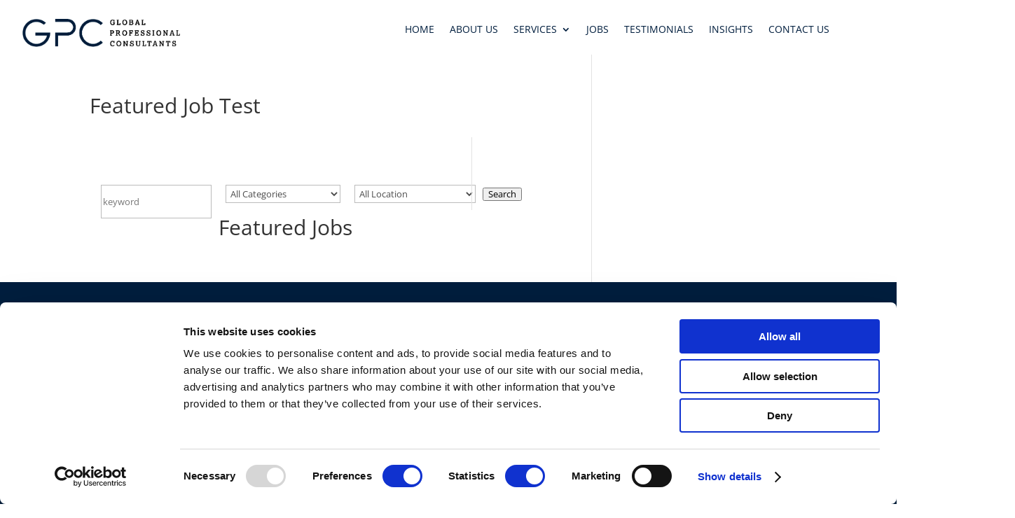

--- FILE ---
content_type: text/html; charset=UTF-8
request_url: https://gpcireland.com/featured-job-test__trashed/
body_size: 15336
content:
<!DOCTYPE html>
<html lang="en-GB">
<head>
	<meta charset="UTF-8" />
<meta http-equiv="X-UA-Compatible" content="IE=edge">
	<link rel="pingback" href="https://gpcireland.com/xmlrpc.php" />

	<script type="text/javascript">
		document.documentElement.className = 'js';
	</script>
	
	<title>Featured Job Test | GPC</title>
<link rel="preconnect" href="https://fonts.gstatic.com" crossorigin /><style id="et-divi-open-sans-inline-css">/* Original: https://fonts.googleapis.com/css?family=Open+Sans:300italic,400italic,600italic,700italic,800italic,400,300,600,700,800&#038;subset=latin,latin-ext&#038;display=swap *//* User Agent: Mozilla/5.0 (Unknown; Linux x86_64) AppleWebKit/538.1 (KHTML, like Gecko) Safari/538.1 Daum/4.1 */@font-face {font-family: 'Open Sans';font-style: italic;font-weight: 300;font-stretch: normal;font-display: swap;src: url(https://fonts.gstatic.com/s/opensans/v44/memQYaGs126MiZpBA-UFUIcVXSCEkx2cmqvXlWq8tWZ0Pw86hd0Rk5hkWV4exQ.ttf) format('truetype');}@font-face {font-family: 'Open Sans';font-style: italic;font-weight: 400;font-stretch: normal;font-display: swap;src: url(https://fonts.gstatic.com/s/opensans/v44/memQYaGs126MiZpBA-UFUIcVXSCEkx2cmqvXlWq8tWZ0Pw86hd0Rk8ZkWV4exQ.ttf) format('truetype');}@font-face {font-family: 'Open Sans';font-style: italic;font-weight: 600;font-stretch: normal;font-display: swap;src: url(https://fonts.gstatic.com/s/opensans/v44/memQYaGs126MiZpBA-UFUIcVXSCEkx2cmqvXlWq8tWZ0Pw86hd0RkxhjWV4exQ.ttf) format('truetype');}@font-face {font-family: 'Open Sans';font-style: italic;font-weight: 700;font-stretch: normal;font-display: swap;src: url(https://fonts.gstatic.com/s/opensans/v44/memQYaGs126MiZpBA-UFUIcVXSCEkx2cmqvXlWq8tWZ0Pw86hd0RkyFjWV4exQ.ttf) format('truetype');}@font-face {font-family: 'Open Sans';font-style: italic;font-weight: 800;font-stretch: normal;font-display: swap;src: url(https://fonts.gstatic.com/s/opensans/v44/memQYaGs126MiZpBA-UFUIcVXSCEkx2cmqvXlWq8tWZ0Pw86hd0Rk0ZjWV4exQ.ttf) format('truetype');}@font-face {font-family: 'Open Sans';font-style: normal;font-weight: 300;font-stretch: normal;font-display: swap;src: url(https://fonts.gstatic.com/s/opensans/v44/memSYaGs126MiZpBA-UvWbX2vVnXBbObj2OVZyOOSr4dVJWUgsiH0B4uaVc.ttf) format('truetype');}@font-face {font-family: 'Open Sans';font-style: normal;font-weight: 400;font-stretch: normal;font-display: swap;src: url(https://fonts.gstatic.com/s/opensans/v44/memSYaGs126MiZpBA-UvWbX2vVnXBbObj2OVZyOOSr4dVJWUgsjZ0B4uaVc.ttf) format('truetype');}@font-face {font-family: 'Open Sans';font-style: normal;font-weight: 600;font-stretch: normal;font-display: swap;src: url(https://fonts.gstatic.com/s/opensans/v44/memSYaGs126MiZpBA-UvWbX2vVnXBbObj2OVZyOOSr4dVJWUgsgH1x4uaVc.ttf) format('truetype');}@font-face {font-family: 'Open Sans';font-style: normal;font-weight: 700;font-stretch: normal;font-display: swap;src: url(https://fonts.gstatic.com/s/opensans/v44/memSYaGs126MiZpBA-UvWbX2vVnXBbObj2OVZyOOSr4dVJWUgsg-1x4uaVc.ttf) format('truetype');}@font-face {font-family: 'Open Sans';font-style: normal;font-weight: 800;font-stretch: normal;font-display: swap;src: url(https://fonts.gstatic.com/s/opensans/v44/memSYaGs126MiZpBA-UvWbX2vVnXBbObj2OVZyOOSr4dVJWUgshZ1x4uaVc.ttf) format('truetype');}/* User Agent: Mozilla/5.0 (Windows NT 6.1; WOW64; rv:27.0) Gecko/20100101 Firefox/27.0 */@font-face {font-family: 'Open Sans';font-style: italic;font-weight: 300;font-stretch: normal;font-display: swap;src: url(https://fonts.gstatic.com/l/font?kit=memQYaGs126MiZpBA-UFUIcVXSCEkx2cmqvXlWq8tWZ0Pw86hd0Rk5hkWV4exg&skey=743457fe2cc29280&v=v44) format('woff');}@font-face {font-family: 'Open Sans';font-style: italic;font-weight: 400;font-stretch: normal;font-display: swap;src: url(https://fonts.gstatic.com/l/font?kit=memQYaGs126MiZpBA-UFUIcVXSCEkx2cmqvXlWq8tWZ0Pw86hd0Rk8ZkWV4exg&skey=743457fe2cc29280&v=v44) format('woff');}@font-face {font-family: 'Open Sans';font-style: italic;font-weight: 600;font-stretch: normal;font-display: swap;src: url(https://fonts.gstatic.com/l/font?kit=memQYaGs126MiZpBA-UFUIcVXSCEkx2cmqvXlWq8tWZ0Pw86hd0RkxhjWV4exg&skey=743457fe2cc29280&v=v44) format('woff');}@font-face {font-family: 'Open Sans';font-style: italic;font-weight: 700;font-stretch: normal;font-display: swap;src: url(https://fonts.gstatic.com/l/font?kit=memQYaGs126MiZpBA-UFUIcVXSCEkx2cmqvXlWq8tWZ0Pw86hd0RkyFjWV4exg&skey=743457fe2cc29280&v=v44) format('woff');}@font-face {font-family: 'Open Sans';font-style: italic;font-weight: 800;font-stretch: normal;font-display: swap;src: url(https://fonts.gstatic.com/l/font?kit=memQYaGs126MiZpBA-UFUIcVXSCEkx2cmqvXlWq8tWZ0Pw86hd0Rk0ZjWV4exg&skey=743457fe2cc29280&v=v44) format('woff');}@font-face {font-family: 'Open Sans';font-style: normal;font-weight: 300;font-stretch: normal;font-display: swap;src: url(https://fonts.gstatic.com/l/font?kit=memSYaGs126MiZpBA-UvWbX2vVnXBbObj2OVZyOOSr4dVJWUgsiH0B4uaVQ&skey=62c1cbfccc78b4b2&v=v44) format('woff');}@font-face {font-family: 'Open Sans';font-style: normal;font-weight: 400;font-stretch: normal;font-display: swap;src: url(https://fonts.gstatic.com/l/font?kit=memSYaGs126MiZpBA-UvWbX2vVnXBbObj2OVZyOOSr4dVJWUgsjZ0B4uaVQ&skey=62c1cbfccc78b4b2&v=v44) format('woff');}@font-face {font-family: 'Open Sans';font-style: normal;font-weight: 600;font-stretch: normal;font-display: swap;src: url(https://fonts.gstatic.com/l/font?kit=memSYaGs126MiZpBA-UvWbX2vVnXBbObj2OVZyOOSr4dVJWUgsgH1x4uaVQ&skey=62c1cbfccc78b4b2&v=v44) format('woff');}@font-face {font-family: 'Open Sans';font-style: normal;font-weight: 700;font-stretch: normal;font-display: swap;src: url(https://fonts.gstatic.com/l/font?kit=memSYaGs126MiZpBA-UvWbX2vVnXBbObj2OVZyOOSr4dVJWUgsg-1x4uaVQ&skey=62c1cbfccc78b4b2&v=v44) format('woff');}@font-face {font-family: 'Open Sans';font-style: normal;font-weight: 800;font-stretch: normal;font-display: swap;src: url(https://fonts.gstatic.com/l/font?kit=memSYaGs126MiZpBA-UvWbX2vVnXBbObj2OVZyOOSr4dVJWUgshZ1x4uaVQ&skey=62c1cbfccc78b4b2&v=v44) format('woff');}/* User Agent: Mozilla/5.0 (Windows NT 6.3; rv:39.0) Gecko/20100101 Firefox/39.0 */@font-face {font-family: 'Open Sans';font-style: italic;font-weight: 300;font-stretch: normal;font-display: swap;src: url(https://fonts.gstatic.com/s/opensans/v44/memQYaGs126MiZpBA-UFUIcVXSCEkx2cmqvXlWq8tWZ0Pw86hd0Rk5hkWV4ewA.woff2) format('woff2');}@font-face {font-family: 'Open Sans';font-style: italic;font-weight: 400;font-stretch: normal;font-display: swap;src: url(https://fonts.gstatic.com/s/opensans/v44/memQYaGs126MiZpBA-UFUIcVXSCEkx2cmqvXlWq8tWZ0Pw86hd0Rk8ZkWV4ewA.woff2) format('woff2');}@font-face {font-family: 'Open Sans';font-style: italic;font-weight: 600;font-stretch: normal;font-display: swap;src: url(https://fonts.gstatic.com/s/opensans/v44/memQYaGs126MiZpBA-UFUIcVXSCEkx2cmqvXlWq8tWZ0Pw86hd0RkxhjWV4ewA.woff2) format('woff2');}@font-face {font-family: 'Open Sans';font-style: italic;font-weight: 700;font-stretch: normal;font-display: swap;src: url(https://fonts.gstatic.com/s/opensans/v44/memQYaGs126MiZpBA-UFUIcVXSCEkx2cmqvXlWq8tWZ0Pw86hd0RkyFjWV4ewA.woff2) format('woff2');}@font-face {font-family: 'Open Sans';font-style: italic;font-weight: 800;font-stretch: normal;font-display: swap;src: url(https://fonts.gstatic.com/s/opensans/v44/memQYaGs126MiZpBA-UFUIcVXSCEkx2cmqvXlWq8tWZ0Pw86hd0Rk0ZjWV4ewA.woff2) format('woff2');}@font-face {font-family: 'Open Sans';font-style: normal;font-weight: 300;font-stretch: normal;font-display: swap;src: url(https://fonts.gstatic.com/s/opensans/v44/memSYaGs126MiZpBA-UvWbX2vVnXBbObj2OVZyOOSr4dVJWUgsiH0B4uaVI.woff2) format('woff2');}@font-face {font-family: 'Open Sans';font-style: normal;font-weight: 400;font-stretch: normal;font-display: swap;src: url(https://fonts.gstatic.com/s/opensans/v44/memSYaGs126MiZpBA-UvWbX2vVnXBbObj2OVZyOOSr4dVJWUgsjZ0B4uaVI.woff2) format('woff2');}@font-face {font-family: 'Open Sans';font-style: normal;font-weight: 600;font-stretch: normal;font-display: swap;src: url(https://fonts.gstatic.com/s/opensans/v44/memSYaGs126MiZpBA-UvWbX2vVnXBbObj2OVZyOOSr4dVJWUgsgH1x4uaVI.woff2) format('woff2');}@font-face {font-family: 'Open Sans';font-style: normal;font-weight: 700;font-stretch: normal;font-display: swap;src: url(https://fonts.gstatic.com/s/opensans/v44/memSYaGs126MiZpBA-UvWbX2vVnXBbObj2OVZyOOSr4dVJWUgsg-1x4uaVI.woff2) format('woff2');}@font-face {font-family: 'Open Sans';font-style: normal;font-weight: 800;font-stretch: normal;font-display: swap;src: url(https://fonts.gstatic.com/s/opensans/v44/memSYaGs126MiZpBA-UvWbX2vVnXBbObj2OVZyOOSr4dVJWUgshZ1x4uaVI.woff2) format('woff2');}</style><meta name='robots' content='max-image-preview:large' />
<link rel='dns-prefetch' href='//ajax.googleapis.com' />
<link rel='dns-prefetch' href='//www.google.com' />
<link rel='dns-prefetch' href='//cdn.jsdelivr.net' />
<link rel='dns-prefetch' href='//code.jquery.com' />
<link rel='dns-prefetch' href='//www.googletagmanager.com' />
<link rel="alternate" type="application/rss+xml" title="GPC &raquo; Feed" href="https://gpcireland.com/feed/" />
<link rel="alternate" type="application/rss+xml" title="GPC &raquo; Comments Feed" href="https://gpcireland.com/comments/feed/" />
<meta content="Divi Child yourweb v.1.0" name="generator"/><link rel='stylesheet' id='wp-block-library-css' href='https://gpcireland.com/wp-includes/css/dist/block-library/style.min.css?ver=6.3.7' type='text/css' media='all' />
<style id='wp-block-library-theme-inline-css' type='text/css'>
.wp-block-audio figcaption{color:#555;font-size:13px;text-align:center}.is-dark-theme .wp-block-audio figcaption{color:hsla(0,0%,100%,.65)}.wp-block-audio{margin:0 0 1em}.wp-block-code{border:1px solid #ccc;border-radius:4px;font-family:Menlo,Consolas,monaco,monospace;padding:.8em 1em}.wp-block-embed figcaption{color:#555;font-size:13px;text-align:center}.is-dark-theme .wp-block-embed figcaption{color:hsla(0,0%,100%,.65)}.wp-block-embed{margin:0 0 1em}.blocks-gallery-caption{color:#555;font-size:13px;text-align:center}.is-dark-theme .blocks-gallery-caption{color:hsla(0,0%,100%,.65)}.wp-block-image figcaption{color:#555;font-size:13px;text-align:center}.is-dark-theme .wp-block-image figcaption{color:hsla(0,0%,100%,.65)}.wp-block-image{margin:0 0 1em}.wp-block-pullquote{border-bottom:4px solid;border-top:4px solid;color:currentColor;margin-bottom:1.75em}.wp-block-pullquote cite,.wp-block-pullquote footer,.wp-block-pullquote__citation{color:currentColor;font-size:.8125em;font-style:normal;text-transform:uppercase}.wp-block-quote{border-left:.25em solid;margin:0 0 1.75em;padding-left:1em}.wp-block-quote cite,.wp-block-quote footer{color:currentColor;font-size:.8125em;font-style:normal;position:relative}.wp-block-quote.has-text-align-right{border-left:none;border-right:.25em solid;padding-left:0;padding-right:1em}.wp-block-quote.has-text-align-center{border:none;padding-left:0}.wp-block-quote.is-large,.wp-block-quote.is-style-large,.wp-block-quote.is-style-plain{border:none}.wp-block-search .wp-block-search__label{font-weight:700}.wp-block-search__button{border:1px solid #ccc;padding:.375em .625em}:where(.wp-block-group.has-background){padding:1.25em 2.375em}.wp-block-separator.has-css-opacity{opacity:.4}.wp-block-separator{border:none;border-bottom:2px solid;margin-left:auto;margin-right:auto}.wp-block-separator.has-alpha-channel-opacity{opacity:1}.wp-block-separator:not(.is-style-wide):not(.is-style-dots){width:100px}.wp-block-separator.has-background:not(.is-style-dots){border-bottom:none;height:1px}.wp-block-separator.has-background:not(.is-style-wide):not(.is-style-dots){height:2px}.wp-block-table{margin:0 0 1em}.wp-block-table td,.wp-block-table th{word-break:normal}.wp-block-table figcaption{color:#555;font-size:13px;text-align:center}.is-dark-theme .wp-block-table figcaption{color:hsla(0,0%,100%,.65)}.wp-block-video figcaption{color:#555;font-size:13px;text-align:center}.is-dark-theme .wp-block-video figcaption{color:hsla(0,0%,100%,.65)}.wp-block-video{margin:0 0 1em}.wp-block-template-part.has-background{margin-bottom:0;margin-top:0;padding:1.25em 2.375em}
</style>
<style id='global-styles-inline-css' type='text/css'>
body{--wp--preset--color--black: #000000;--wp--preset--color--cyan-bluish-gray: #abb8c3;--wp--preset--color--white: #ffffff;--wp--preset--color--pale-pink: #f78da7;--wp--preset--color--vivid-red: #cf2e2e;--wp--preset--color--luminous-vivid-orange: #ff6900;--wp--preset--color--luminous-vivid-amber: #fcb900;--wp--preset--color--light-green-cyan: #7bdcb5;--wp--preset--color--vivid-green-cyan: #00d084;--wp--preset--color--pale-cyan-blue: #8ed1fc;--wp--preset--color--vivid-cyan-blue: #0693e3;--wp--preset--color--vivid-purple: #9b51e0;--wp--preset--gradient--vivid-cyan-blue-to-vivid-purple: linear-gradient(135deg,rgba(6,147,227,1) 0%,rgb(155,81,224) 100%);--wp--preset--gradient--light-green-cyan-to-vivid-green-cyan: linear-gradient(135deg,rgb(122,220,180) 0%,rgb(0,208,130) 100%);--wp--preset--gradient--luminous-vivid-amber-to-luminous-vivid-orange: linear-gradient(135deg,rgba(252,185,0,1) 0%,rgba(255,105,0,1) 100%);--wp--preset--gradient--luminous-vivid-orange-to-vivid-red: linear-gradient(135deg,rgba(255,105,0,1) 0%,rgb(207,46,46) 100%);--wp--preset--gradient--very-light-gray-to-cyan-bluish-gray: linear-gradient(135deg,rgb(238,238,238) 0%,rgb(169,184,195) 100%);--wp--preset--gradient--cool-to-warm-spectrum: linear-gradient(135deg,rgb(74,234,220) 0%,rgb(151,120,209) 20%,rgb(207,42,186) 40%,rgb(238,44,130) 60%,rgb(251,105,98) 80%,rgb(254,248,76) 100%);--wp--preset--gradient--blush-light-purple: linear-gradient(135deg,rgb(255,206,236) 0%,rgb(152,150,240) 100%);--wp--preset--gradient--blush-bordeaux: linear-gradient(135deg,rgb(254,205,165) 0%,rgb(254,45,45) 50%,rgb(107,0,62) 100%);--wp--preset--gradient--luminous-dusk: linear-gradient(135deg,rgb(255,203,112) 0%,rgb(199,81,192) 50%,rgb(65,88,208) 100%);--wp--preset--gradient--pale-ocean: linear-gradient(135deg,rgb(255,245,203) 0%,rgb(182,227,212) 50%,rgb(51,167,181) 100%);--wp--preset--gradient--electric-grass: linear-gradient(135deg,rgb(202,248,128) 0%,rgb(113,206,126) 100%);--wp--preset--gradient--midnight: linear-gradient(135deg,rgb(2,3,129) 0%,rgb(40,116,252) 100%);--wp--preset--font-size--small: 13px;--wp--preset--font-size--medium: 20px;--wp--preset--font-size--large: 36px;--wp--preset--font-size--x-large: 42px;--wp--preset--spacing--20: 0.44rem;--wp--preset--spacing--30: 0.67rem;--wp--preset--spacing--40: 1rem;--wp--preset--spacing--50: 1.5rem;--wp--preset--spacing--60: 2.25rem;--wp--preset--spacing--70: 3.38rem;--wp--preset--spacing--80: 5.06rem;--wp--preset--shadow--natural: 6px 6px 9px rgba(0, 0, 0, 0.2);--wp--preset--shadow--deep: 12px 12px 50px rgba(0, 0, 0, 0.4);--wp--preset--shadow--sharp: 6px 6px 0px rgba(0, 0, 0, 0.2);--wp--preset--shadow--outlined: 6px 6px 0px -3px rgba(255, 255, 255, 1), 6px 6px rgba(0, 0, 0, 1);--wp--preset--shadow--crisp: 6px 6px 0px rgba(0, 0, 0, 1);}body { margin: 0;--wp--style--global--content-size: 823px;--wp--style--global--wide-size: 1080px; }.wp-site-blocks > .alignleft { float: left; margin-right: 2em; }.wp-site-blocks > .alignright { float: right; margin-left: 2em; }.wp-site-blocks > .aligncenter { justify-content: center; margin-left: auto; margin-right: auto; }:where(.is-layout-flex){gap: 0.5em;}:where(.is-layout-grid){gap: 0.5em;}body .is-layout-flow > .alignleft{float: left;margin-inline-start: 0;margin-inline-end: 2em;}body .is-layout-flow > .alignright{float: right;margin-inline-start: 2em;margin-inline-end: 0;}body .is-layout-flow > .aligncenter{margin-left: auto !important;margin-right: auto !important;}body .is-layout-constrained > .alignleft{float: left;margin-inline-start: 0;margin-inline-end: 2em;}body .is-layout-constrained > .alignright{float: right;margin-inline-start: 2em;margin-inline-end: 0;}body .is-layout-constrained > .aligncenter{margin-left: auto !important;margin-right: auto !important;}body .is-layout-constrained > :where(:not(.alignleft):not(.alignright):not(.alignfull)){max-width: var(--wp--style--global--content-size);margin-left: auto !important;margin-right: auto !important;}body .is-layout-constrained > .alignwide{max-width: var(--wp--style--global--wide-size);}body .is-layout-flex{display: flex;}body .is-layout-flex{flex-wrap: wrap;align-items: center;}body .is-layout-flex > *{margin: 0;}body .is-layout-grid{display: grid;}body .is-layout-grid > *{margin: 0;}body{padding-top: 0px;padding-right: 0px;padding-bottom: 0px;padding-left: 0px;}.wp-element-button, .wp-block-button__link{background-color: #32373c;border-width: 0;color: #fff;font-family: inherit;font-size: inherit;line-height: inherit;padding: calc(0.667em + 2px) calc(1.333em + 2px);text-decoration: none;}.has-black-color{color: var(--wp--preset--color--black) !important;}.has-cyan-bluish-gray-color{color: var(--wp--preset--color--cyan-bluish-gray) !important;}.has-white-color{color: var(--wp--preset--color--white) !important;}.has-pale-pink-color{color: var(--wp--preset--color--pale-pink) !important;}.has-vivid-red-color{color: var(--wp--preset--color--vivid-red) !important;}.has-luminous-vivid-orange-color{color: var(--wp--preset--color--luminous-vivid-orange) !important;}.has-luminous-vivid-amber-color{color: var(--wp--preset--color--luminous-vivid-amber) !important;}.has-light-green-cyan-color{color: var(--wp--preset--color--light-green-cyan) !important;}.has-vivid-green-cyan-color{color: var(--wp--preset--color--vivid-green-cyan) !important;}.has-pale-cyan-blue-color{color: var(--wp--preset--color--pale-cyan-blue) !important;}.has-vivid-cyan-blue-color{color: var(--wp--preset--color--vivid-cyan-blue) !important;}.has-vivid-purple-color{color: var(--wp--preset--color--vivid-purple) !important;}.has-black-background-color{background-color: var(--wp--preset--color--black) !important;}.has-cyan-bluish-gray-background-color{background-color: var(--wp--preset--color--cyan-bluish-gray) !important;}.has-white-background-color{background-color: var(--wp--preset--color--white) !important;}.has-pale-pink-background-color{background-color: var(--wp--preset--color--pale-pink) !important;}.has-vivid-red-background-color{background-color: var(--wp--preset--color--vivid-red) !important;}.has-luminous-vivid-orange-background-color{background-color: var(--wp--preset--color--luminous-vivid-orange) !important;}.has-luminous-vivid-amber-background-color{background-color: var(--wp--preset--color--luminous-vivid-amber) !important;}.has-light-green-cyan-background-color{background-color: var(--wp--preset--color--light-green-cyan) !important;}.has-vivid-green-cyan-background-color{background-color: var(--wp--preset--color--vivid-green-cyan) !important;}.has-pale-cyan-blue-background-color{background-color: var(--wp--preset--color--pale-cyan-blue) !important;}.has-vivid-cyan-blue-background-color{background-color: var(--wp--preset--color--vivid-cyan-blue) !important;}.has-vivid-purple-background-color{background-color: var(--wp--preset--color--vivid-purple) !important;}.has-black-border-color{border-color: var(--wp--preset--color--black) !important;}.has-cyan-bluish-gray-border-color{border-color: var(--wp--preset--color--cyan-bluish-gray) !important;}.has-white-border-color{border-color: var(--wp--preset--color--white) !important;}.has-pale-pink-border-color{border-color: var(--wp--preset--color--pale-pink) !important;}.has-vivid-red-border-color{border-color: var(--wp--preset--color--vivid-red) !important;}.has-luminous-vivid-orange-border-color{border-color: var(--wp--preset--color--luminous-vivid-orange) !important;}.has-luminous-vivid-amber-border-color{border-color: var(--wp--preset--color--luminous-vivid-amber) !important;}.has-light-green-cyan-border-color{border-color: var(--wp--preset--color--light-green-cyan) !important;}.has-vivid-green-cyan-border-color{border-color: var(--wp--preset--color--vivid-green-cyan) !important;}.has-pale-cyan-blue-border-color{border-color: var(--wp--preset--color--pale-cyan-blue) !important;}.has-vivid-cyan-blue-border-color{border-color: var(--wp--preset--color--vivid-cyan-blue) !important;}.has-vivid-purple-border-color{border-color: var(--wp--preset--color--vivid-purple) !important;}.has-vivid-cyan-blue-to-vivid-purple-gradient-background{background: var(--wp--preset--gradient--vivid-cyan-blue-to-vivid-purple) !important;}.has-light-green-cyan-to-vivid-green-cyan-gradient-background{background: var(--wp--preset--gradient--light-green-cyan-to-vivid-green-cyan) !important;}.has-luminous-vivid-amber-to-luminous-vivid-orange-gradient-background{background: var(--wp--preset--gradient--luminous-vivid-amber-to-luminous-vivid-orange) !important;}.has-luminous-vivid-orange-to-vivid-red-gradient-background{background: var(--wp--preset--gradient--luminous-vivid-orange-to-vivid-red) !important;}.has-very-light-gray-to-cyan-bluish-gray-gradient-background{background: var(--wp--preset--gradient--very-light-gray-to-cyan-bluish-gray) !important;}.has-cool-to-warm-spectrum-gradient-background{background: var(--wp--preset--gradient--cool-to-warm-spectrum) !important;}.has-blush-light-purple-gradient-background{background: var(--wp--preset--gradient--blush-light-purple) !important;}.has-blush-bordeaux-gradient-background{background: var(--wp--preset--gradient--blush-bordeaux) !important;}.has-luminous-dusk-gradient-background{background: var(--wp--preset--gradient--luminous-dusk) !important;}.has-pale-ocean-gradient-background{background: var(--wp--preset--gradient--pale-ocean) !important;}.has-electric-grass-gradient-background{background: var(--wp--preset--gradient--electric-grass) !important;}.has-midnight-gradient-background{background: var(--wp--preset--gradient--midnight) !important;}.has-small-font-size{font-size: var(--wp--preset--font-size--small) !important;}.has-medium-font-size{font-size: var(--wp--preset--font-size--medium) !important;}.has-large-font-size{font-size: var(--wp--preset--font-size--large) !important;}.has-x-large-font-size{font-size: var(--wp--preset--font-size--x-large) !important;}
.wp-block-navigation a:where(:not(.wp-element-button)){color: inherit;}
:where(.wp-block-post-template.is-layout-flex){gap: 1.25em;}:where(.wp-block-post-template.is-layout-grid){gap: 1.25em;}
:where(.wp-block-columns.is-layout-flex){gap: 2em;}:where(.wp-block-columns.is-layout-grid){gap: 2em;}
.wp-block-pullquote{font-size: 1.5em;line-height: 1.6;}
</style>
<link rel='stylesheet' id='wtfdivi-user-css-css' href='https://gpcireland.com/wp-content/uploads/wtfdivi/wp_head.css?ver=1638286556' type='text/css' media='all' />
<link rel='stylesheet' id='jquery-ui-css' href='//code.jquery.com/ui/1.13.2/themes/smoothness/jquery-ui.min.css?ver=1.13.2' type='text/css' media='all' />
<link rel='stylesheet' id='docs-css' href='https://gpcireland.com/wp-content/plugins/jobmanager/assets/css/docs.css' type='text/css' media='all' />
<link rel='stylesheet' id='wp-job-manager-job-listings-css' href='https://gpcireland.com/wp-content/plugins/wp-job-manager/assets/dist/css/job-listings.css?ver=d866e43503c5e047c6b0be0a9557cf8e' type='text/css' media='all' />
<link rel='stylesheet' id='dashicons-css' href='https://gpcireland.com/wp-includes/css/dashicons.min.css?ver=6.3.7' type='text/css' media='all' />
<link rel='stylesheet' id='wp-job-manager-applications-frontend-css' href='https://gpcireland.com/wp-content/plugins/wp-job-manager-applications/assets/dist/css/frontend.css?ver=2.5.4' type='text/css' media='all' />
<link rel='stylesheet' id='slick_style-css' href='https://cdn.jsdelivr.net/npm/slick-carousel@1.8.1/slick/slick.css?ver=6.3.7' type='text/css' media='all' />
<link rel='stylesheet' id='recent-posts-widget-with-thumbnails-public-style-css' href='https://gpcireland.com/wp-content/plugins/recent-posts-widget-with-thumbnails/public.css?ver=7.1.1' type='text/css' media='all' />
<link rel='stylesheet' id='divi-style-parent-css' href='https://gpcireland.com/wp-content/themes/Divi/style-static.min.css?ver=4.27.4' type='text/css' media='all' />
<link rel='stylesheet' id='custom_job_style-css' href='https://gpcireland.com/wp-content/themes/Divi-child/wp_job_custom/wp_job_custom_style.css?ver=6.3.7' type='text/css' media='all' />
<link rel='stylesheet' id='divi-style-css' href='https://gpcireland.com/wp-content/themes/Divi-child/style.css?ver=4.27.4' type='text/css' media='all' />
<script type='text/javascript' src='https://gpcireland.com/wp-includes/js/jquery/jquery.min.js?ver=3.7.0' id='jquery-core-js'></script>
<script type='text/javascript' src='https://gpcireland.com/wp-includes/js/jquery/jquery-migrate.min.js?ver=3.4.1' id='jquery-migrate-js'></script>
<script type='text/javascript' src='//ajax.googleapis.com/ajax/libs/jqueryui/1.8.11/jquery-ui.min.js' id='jquery-ui-js'></script>
<script type='text/javascript' id='ajax-script-js-extra'>
/* <![CDATA[ */
var ajax_object = {"ajax_url":"https:\/\/gpcireland.com\/wp-admin\/admin-ajax.php"};
/* ]]> */
</script>
<script type='text/javascript' src='https://gpcireland.com/wp-content/plugins/jobmanager/assets/js/mail.js?ver=6.3.7' id='ajax-script-js'></script>
<script type='text/javascript' src='https://www.google.com/recaptcha/api.js?ver=6.3.7' id='recaptcha-js'></script>
<link rel="https://api.w.org/" href="https://gpcireland.com/wp-json/" /><link rel="alternate" type="application/json" href="https://gpcireland.com/wp-json/wp/v2/pages/3030" /><link rel="EditURI" type="application/rsd+xml" title="RSD" href="https://gpcireland.com/xmlrpc.php?rsd" />
<meta name="generator" content="WordPress 6.3.7" />
<link rel="canonical" href="https://gpcireland.com/featured-job-test__trashed/" />
<link rel='shortlink' href='https://gpcireland.com/?p=3030' />
<link rel="alternate" type="application/json+oembed" href="https://gpcireland.com/wp-json/oembed/1.0/embed?url=https%3A%2F%2Fgpcireland.com%2Ffeatured-job-test__trashed%2F" />
<link rel="alternate" type="text/xml+oembed" href="https://gpcireland.com/wp-json/oembed/1.0/embed?url=https%3A%2F%2Fgpcireland.com%2Ffeatured-job-test__trashed%2F&#038;format=xml" />
	<script data-name="dbdb-head-js">
	 
	</script>
<style>
.db_title, .db_tagline { 
    margin-right: 30px;
    margin-top: 0px;
    line-height: 1em;
}
.db_title_and_tagline {
    display: flex;
    align-items: flex-start;
}
.db_tagline_below_title_on .db_title_and_tagline {
    flex-direction: column;
}
.db_tagline_below_title_on .db_tagline {
    margin-top: 8px;
}
.db_title_and_tagline_valign_middle .db_title_and_tagline {
    align-items: center;
}
.db_title_and_tagline_valign_bottom .db_title_and_tagline {
    align-items: flex-end;
}
.db_title_and_tagline_below_logo_on .db_title_and_tagline {
    position: absolute;
    bottom: 0px;
    left: 0px;
    transform: translateY(100%);
}
</style>
    <style>
/* Display the team member icons */
.db_pb_team_member_website_icon:before{content:"\e0e3";}
.db_pb_team_member_email_icon:before{content:"\e010";}
.db_pb_team_member_instagram_icon:before{content:"\e09a";}

/* Fix email icon hidden by Email Address Encoder plugin */
ul.et_pb_member_social_links li > span { 
	display: inline-block !important; 
}
</style>
<style>
@media only screen and (min-width: 981px) {
    .et_pb_module.db_inline_form .et_pb_newsletter_fields > p { 
        flex: auto !important;
    }
    .et_pb_module.db_inline_form .et_pb_newsletter_fields p.et_pb_newsletter_field {
        margin-right: 2%; 
    }
}
</style>
<meta name="generator" content="Site Kit by Google 1.153.0" /><script type="text/javascript"></script><meta name="viewport" content="width=device-width, initial-scale=1.0, maximum-scale=1.0, user-scalable=0" /><script id="Cookiebot" src="https://consent.cookiebot.com/uc.js" data-cbid="2d32f2b5-3729-40d4-a54e-8ad99266f07a" data-blockingmode="auto" type="text/javascript"></script>

<!-- Google tag (gtag.js) -->
<script async src="https://www.googletagmanager.com/gtag/js?id=G-MFZB7225H3"></script>
<script>
  window.dataLayer = window.dataLayer || [];
  function gtag(){dataLayer.push(arguments);}
  gtag('js', new Date());

  gtag('config', 'G-MFZB7225H3');
</script>

<script>
	(function ($) {
		var pa_equalize_button_height = "true";

		if (pa_equalize_button_height == "false") {
			function pa_equalize_blog_post_height(blog) {
				var articles = blog.find('article');
				var heights = [];

				articles.each(function () {
					var height = 0;
					height += ($(this).find('.et_pb_image_container, .et_main_video_container').length != 0) ? $(this).find('.et_pb_image_container, .et_main_video_container').outerHeight(true) : 0;
					height += $(this).find('.entry-title').outerHeight(true);
					height += ($(this).find('.post-meta').length != 0) ? $(this).find('.post-meta').outerHeight(true) : 0;
					height += ($(this).find('.post-content').length != 0) ? $(this).find('.post-content').outerHeight(true) : 0;

					heights.push(height);
				});

				var max_height = Math.max.apply(Math, heights);

				articles.each(function () {
					$(this).height(max_height);
				});
			}
		} else {
			function pa_equalize_blog_post_height(blog) {
				var articles = blog.find('article');
				var heights = [];
				var btnheights = [];

				articles.each(function () {
					var height = 0;
					var btnheight = 0;
					var basebtnmargin = 20;

					height += ($(this).find('.et_pb_image_container, .et_main_video_container').length != 0) ? $(this).find('.et_pb_image_container, .et_main_video_container').outerHeight(true) : 0;
					height += $(this).find('.entry-title').outerHeight(true);
					height += $(this).find('.post-meta').outerHeight(true);
					height += $(this).find('.post-content').outerHeight(true);

					btnheight += ($(this).find('.et_pb_image_container, .et_main_video_container').length != 0) ? $(this).find('.et_pb_image_container, .et_main_video_container').outerHeight(true) : 0;
					btnheight += $(this).find('.entry-title').outerHeight(true);
					btnheight += $(this).find('.post-meta').outerHeight(true);
					btnheight += $(this).find(".post-content p").outerHeight(true);
					btnheight += basebtnmargin;

					heights.push(height);
					btnheights.push(btnheight);

				});

				var max_height = Math.max.apply(Math, heights);
				var max_btn_height = Math.max.apply(Math, btnheights);

				articles.each(function () {
					$(this).height(max_height);

					var eachheight = 0;
					var eachbasebtnmargin = 20;
					eachheight += ($(this).find('.et_pb_image_container, .et_main_video_container').length != 0) ? $(this).find('.et_pb_image_container, .et_main_video_container').outerHeight(true) : 0;
					eachheight += $(this).find('.entry-title').outerHeight(true);
					eachheight += $(this).find('.post-meta').outerHeight(true);
					eachheight += $(this).find(".post-content p").outerHeight(true);
					eachheight += eachbasebtnmargin;

					var requiredbtnmargin = (max_btn_height - eachheight) + eachbasebtnmargin;
					$(this).find(".more-link").css("margin-top", requiredbtnmargin + "px");
				});
			}
		}
    
		$(document).ready(function () {
			$(window).resize(function () {
				if ($(this).width() >= 768) {

					$(".pa-blog-equal-height article").each(function () {
						$(this).removeClass("pa-auto-height");
						$(this).find(".more-link").removeClass("pa-auto-margin");
					})
					$('.pa-blog-equal-height').each(function () {
						pa_equalize_blog_post_height($(this));
					});

					$('.pa-blog-equal-height').each(function () {
						var pa_blog = $(this);

						pa_equalize_blog_post_height(pa_blog);

						var observer = new MutationObserver(function (mutations) {
							pa_equalize_blog_post_height(pa_blog);
						});

						var config = {
							subtree: true,
							childList: true
						};

						observer.observe(pa_blog[0], config);
					});

					$(document).ajaxComplete(function () {
						$('.pa-blog-equal-height').imagesLoaded().then(function () {
							$('.pa-blog-equal-height').each(function () {
								pa_equalize_blog_post_height($(this));
							});
						});
					});

					$.fn.imagesLoaded = function () {
						var $imgs = this.find('img[src!=""]');
						var dfds = [];

						if (!$imgs.length) {
							return $.Deferred().resolve().promise();
						}

						$imgs.each(function () {
							var dfd = $.Deferred();
							dfds.push(dfd);
							var img = new Image();

							img.onload = function () {
								dfd.resolve();
							};

							img.onerror = function () {
								dfd.resolve();
							};

							img.src = this.src;
						});

						return $.when.apply($, dfds);
					}
				} else {
					$(".pa-blog-equal-height article").each(function () {
						$(this).addClass("pa-auto-height");
						$(this).find(".more-link").addClass("pa-auto-margin");
					})
				}
			});
		});
	})(jQuery); 
</script>



<script>
jQuery(document).ready(function() { jQuery('.et_pb_module.et_pb_accordion.my_accordion .et_pb_accordion_item.et_pb_toggle_open').addClass('et_pb_toggle_close').removeClass('et_pb_toggle_open');
 });
</script>

<script>
jQuery(document).ready(function() { jQuery('.et_pb_module.et_pb_accordion .et_pb_accordion_item.et_pb_toggle_open').addClass('et_pb_toggle_close').removeClass('et_pb_toggle_open');
 });
</script>

<script >
    jQuery(function($) {
        $(document).ready(function() {
            $("body ul.et_mobile_menu li.menu-item-has-children, body ul.et_mobile_menu  li.page_item_has_children").append('<a href="#" class="mobile-toggle"></a>');
            $('ul.et_mobile_menu li.menu-item-has-children .mobile-toggle, ul.et_mobile_menu li.page_item_has_children .mobile-toggle').click(function(event) {
                event.preventDefault();
                $(this).parent('li').toggleClass('dt-open');
                $(this).parent('li').find('ul.children').first().toggleClass('visible');
                $(this).parent('li').find('ul.sub-menu').first().toggleClass('visible');
            });
            iconFINAL = 'P';
            $('body ul.et_mobile_menu li.menu-item-has-children, body ul.et_mobile_menu li.page_item_has_children').attr('data-icon', iconFINAL);
            $('.mobile-toggle').on('mouseover', function() {
                $(this).parent().addClass('is-hover');
            }).on('mouseout', function() {
                $(this).parent().removeClass('is-hover');
            })
        });
    }); 
</script><link rel="icon" href="https://gpcireland.com/wp-content/uploads/2022/02/company-icon-150x150.png" sizes="32x32" />
<link rel="icon" href="https://gpcireland.com/wp-content/uploads/2022/02/company-icon-300x300.png" sizes="192x192" />
<link rel="apple-touch-icon" href="https://gpcireland.com/wp-content/uploads/2022/02/company-icon-300x300.png" />
<meta name="msapplication-TileImage" content="https://gpcireland.com/wp-content/uploads/2022/02/company-icon-300x300.png" />
<style id="et-divi-customizer-global-cached-inline-styles">body,.et_pb_column_1_2 .et_quote_content blockquote cite,.et_pb_column_1_2 .et_link_content a.et_link_main_url,.et_pb_column_1_3 .et_quote_content blockquote cite,.et_pb_column_3_8 .et_quote_content blockquote cite,.et_pb_column_1_4 .et_quote_content blockquote cite,.et_pb_blog_grid .et_quote_content blockquote cite,.et_pb_column_1_3 .et_link_content a.et_link_main_url,.et_pb_column_3_8 .et_link_content a.et_link_main_url,.et_pb_column_1_4 .et_link_content a.et_link_main_url,.et_pb_blog_grid .et_link_content a.et_link_main_url,body .et_pb_bg_layout_light .et_pb_post p,body .et_pb_bg_layout_dark .et_pb_post p{font-size:14px}.et_pb_slide_content,.et_pb_best_value{font-size:15px}a{color:#046e69}.nav li ul{border-color:#046e69}#et-secondary-nav li ul{background-color:rgba(0,0,0,0.34)}.et_header_style_centered .mobile_nav .select_page,.et_header_style_split .mobile_nav .select_page,.et_nav_text_color_light #top-menu>li>a,.et_nav_text_color_dark #top-menu>li>a,#top-menu a,.et_mobile_menu li a,.et_nav_text_color_light .et_mobile_menu li a,.et_nav_text_color_dark .et_mobile_menu li a,#et_search_icon:before,.et_search_form_container input,span.et_close_search_field:after,#et-top-navigation .et-cart-info{color:#0f0f0f}.et_search_form_container input::-moz-placeholder{color:#0f0f0f}.et_search_form_container input::-webkit-input-placeholder{color:#0f0f0f}.et_search_form_container input:-ms-input-placeholder{color:#0f0f0f}#main-header .nav li ul a{color:#000000}#top-menu li.current-menu-ancestor>a,#top-menu li.current-menu-item>a,#top-menu li.current_page_item>a{color:#046e69}#main-footer{background-color:#001e3e}.footer-widget .et_pb_widget div,.footer-widget .et_pb_widget ul,.footer-widget .et_pb_widget ol,.footer-widget .et_pb_widget label{line-height:1.6em}#footer-widgets .footer-widget li:before{top:8.2px}@media only screen and (min-width:981px){#logo{max-height:50%}.et_pb_svg_logo #logo{height:50%}.et-fixed-header #top-menu a,.et-fixed-header #et_search_icon:before,.et-fixed-header #et_top_search .et-search-form input,.et-fixed-header .et_search_form_container input,.et-fixed-header .et_close_search_field:after,.et-fixed-header #et-top-navigation .et-cart-info{color:#0f0f0f!important}.et-fixed-header .et_search_form_container input::-moz-placeholder{color:#0f0f0f!important}.et-fixed-header .et_search_form_container input::-webkit-input-placeholder{color:#0f0f0f!important}.et-fixed-header .et_search_form_container input:-ms-input-placeholder{color:#0f0f0f!important}.et-fixed-header #top-menu li.current-menu-ancestor>a,.et-fixed-header #top-menu li.current-menu-item>a,.et-fixed-header #top-menu li.current_page_item>a{color:#046e69!important}}@media only screen and (min-width:1350px){.et_pb_row{padding:27px 0}.et_pb_section{padding:54px 0}.single.et_pb_pagebuilder_layout.et_full_width_page .et_post_meta_wrapper{padding-top:81px}.et_pb_fullwidth_section{padding:0}}body #page-container #sidebar{width:30%}body #page-container #left-area{width:70%}.et_right_sidebar #main-content .container:before{right:30%!important}.et_left_sidebar #main-content .container:before{left:30%!important}.searchbox-submit input[type="submit"]{border:none;border-radius:0;margin-bottom:5px;background:#2997ab;color:#fff;cursor:pointer}.search_jobs .select2-container--default .select2-selection--single .select2-selection__clear{position:relative;right:34px;color:#888888;display:none}.single-job_listing .job_application .application_details fieldset label{color:#666;font-weight:500;font-size:14px;text-transform:none;line-height:normal}p{font-weight:400}.nav li ul{width:275px}.et-blog-css-grid>div{display:grid;grid-template-columns:repeat(auto-fill,minmax(200px,1fr));gap:20px}.et-blog-css-grid .et_pb_post{align-self:start;padding:15px}.et-blog-css-grid>div>div{width:100%;position:absolute;bottom:0;transform:translate(0%,150%)}.et-blog-css-grid .entry-featured-image-url{padding-top:56.25%}.et-blog-css-grid .entry-featured-image-url img{position:absolute;height:100%;width:100%;top:0;object-fit:cover}.search_jobs div.col-6.search_type{display:none}.wplp_container .title{color:#666666;font-weight:lighter}.single-job_listing #left-area .entry-content .job_description ul li{margin-left:30px;font-weight:400}.btn-inline .et_pb_button_module_wrapper{display:inline-block;margin:0 5px}.btn-inline{text-align:center!important}.btn-inline1 .et_pb_button_module_wrapper{display:inline-block;margin:0 5px}.btn-inline1{text-align:left!important}.job_listings .redsignal-design .job_listings>li a .position h3{color:var(--themecolor);font-size:22px;font-weight:600;padding-top:10px;padding-bottom:10px}#footer-widgets .footer-widget li:before{display:none}#footer-widgets .footer-widget li{padding-left:0px}.job_description{line-height:1.6}#footer-widgets .footer-widget li:before{display:none}html #footer-widgets .footer-widget .et_pb_widget:not(.woocommerce) ul li{line-height:26px;padding-left:0px}#ncf_sidebar .ncf_userpic:empty+.ncf_user_credentials{padding-left:30px;display:none}.job_listings .redsignal-design .job_listings>li{padding:30px 22px;border:2px solid #d5dae2;border-radius:10px;margin-bottom:20px;box-shadow:0 4px 8px 0 rgba(0,0,0,0.2),0 6px 20px 0 rgba(0,0,0,0.19)}.job_filters .search_jobs div.search_submit{float:left;width:40%;margin-left:30%;margin-right:40%}.custom_filters ul li{list-style:none}.single_job_listing .company{position:relative;border:1px solid #eee;padding:1em;margin:0 0 2em;display:block;clear:both;min-height:3em;box-shadow:0 1px 1px rgb(0 0 0 / 10%);box-sizing:content-box;display:none}.jmfe-label-job_salary{font-weight:400;color:#000}.et_pb_module.et_pb_text_align_left{text-align:left;font-size:18px;line-height:1.5}.et_pb_gutters3 .et_pb_column_1_2 .et_pb_blog_grid .column.size-1of1 .et_pb_post,.et_pb_gutters3.et_pb_row .et_pb_column_1_2 .et_pb_blog_grid .column.size-1of1 .et_pb_post{margin-bottom:4.64%}.candidateform{line-height:1.5}.pt-2{line-height:1.5}.date-posted{display:none}.single_job_listing .job-listing-meta.meta li.job-type{color:#fff;background-color:#28a745!important;border-radius:2px;display:none}@media screen and (min-width:981px){.sub-menu{min-width:350px}#top-menu li li a{width:260px;padding:4px 12px}}.single_job_listing .job-listing-meta.meta li{margin-right:18px;display:none}.et-pb-controllers{position:absolute;bottom:-1px}.single-job_listing .job_application .application_details fieldset label{color:#666;font-weight:500;font-size:14px;text-transform:none}.gaz1 .job_listings .redsignal-design .job_listings>li .meta .job-type{color:var(--themecolor);margin-bottom:5px;display:none}.gaz2 .job_listings .redsignal-design .job_listings.active>li a img.company_logo{position:initial;float:none;display:none}.gaz3 .custom_filters{overflow:hidden;margin:0px 0px 40px;display:none}.gaz4 .job_listings .redsignal-design .job_listings>li a .position h3{color:#000;font-size:22px;font-weight:600;padding-top:20px;padding-bottom:20px}.gaz5 div.job_listings .load_more_jobs{margin:10px 0px 0px;display:inline-block;border-bottom:0px;background-color:var(--themecolor);border-color:var(--themecolor);border-radius:0.3125rem;color:white;padding:13px 32px 13px;font-weight:600;font-size:15px;text-transform:uppercase;border:1px solid var(--themecolor);position:relative;left:calc(40% - 10%);display:none}.gaz6 .redsignal-design{margin-top:20px}.gaz7 .job_listings .redsignal-design .job_listings>li{padding:30px 22px;border:0px solid #d5dae2;border-radius:10px;margin-bottom:20px;box-shadow:0 0px 8px 0 rgb(0 0 0 / 2%),0 0px 00px 0 rgb(0 0 0 / 1%);background-color:#ebebeb}.gaz9{display:flex;flex-flow:row wrap;align-items:center}.gaz9 label{margin:5px 10px 5px 0}.gaz9 input{vertical-align:middle;margin:5px 10px 5px 0;padding:10px;background-color:#fff;border:1px solid #ddd}.gaz9 button{padding:10px 20px;background-color:dodgerblue;border:1px solid #ddd;color:white}.gaz9 button:hover{background-color:royalblue}@media (max-width:800px){.gaz9 input{margin:10px 0}.gaz9{flex-direction:column;align-items:stretch}}.et_pb_post .entry-content{padding-top:3px}.single_serach_job_block{background:#fff none repeat scroll 0 0;border:1px solid #dfdfdf;display:table;padding:20px 3% 25px;position:relative;width:100%;z-index:2}.home #main-header,.home #main-header.et-fixed-header{background-color:transparent}.home #page-container{padding-top:0!important}.latest_job .job_card{background:#f4f4f4 none repeat scroll 0 0;height:155px;padding-top:30px;padding-right:25px;padding-bottom:15px;padding-left:25px}.latest_job_head{padding-left:20px;font-color:#009089}@media screen and (min-width:981px){.sub-menu{min-width:200px}#top-menu li li a{width:260px;padding:4px 12px}}.et-menu li li a{padding-top:6px;padding-bottom:6px;padding-left:2px;width:260px}.entry-content .single_job_listing{padding:0;margin-top:-30px}.sidebarnew{float:left;width:25%;margin-right:50px}.single-job_listing #left-area .back_page{display:none}.single-job_listing #content-area .entry-title{font-weight:600;color:#009089}.gaz-padding-h1{padding-bottom:10px}#et-footer-nav{display:none}.job_listings .redsignal-design .job_listings>li .meta .job-type{color:var(--themecolor);margin-bottom:5px;display:none}.sidebarnew ul{background:#f4f4f4 none repeat scroll 0 0;padding:21px 28px;padding-right:28px;padding-left:28px}.select2-container .select2-selection--single .select2-selection__rendered{display:block;padding-left:8px;padding-top:4px;padding-bottom:4px;padding-right:20px;overflow:hidden;text-overflow:ellipsis;white-space:nowrap}.sidebarnew ul li .fields h4{font-weight:700;padding-bottom:0;font-size:15px}p{line-height:1.4}.rpwwt-post-title{font-size:18px;font-weight:bold;color:#009089}.rpwwt-post-date{font-size:12px;padding-top:4px}.single-job_listing #content-area{color:#666666}.single-job_listing .right_btn{margin-top:3px}@media only screen and (min-width:768px){.pa-blog-equal-height1 .et_pb_blog_grid .et_pb_post{min-height:280px;max-height:280px}}.job_seekers_location #search_keywords,.single_serach_location,#search_category{height:42px;margin-right:8px;padding:0 10px;text-transform:capitalize;font-size:16px;width:31%;border:1px solid #ededed;background:rgba(0,0,0,0) none repeat scroll 0 0}.filtersectionmainupper .input-group .input_form{height:42px;padding:0 10px;text-transform:capitalize;width:100%;border:1px solid #ededed;background:rgba(0,0,0,0) none repeat scroll 0 0}.showing_jobs .rss_link{display:none}.showing_jobs .reset{display:none}.job_filters .showing_jobs{display:none!important}.et_mobile_menu li{text-align:right!important}#et_mobile_nav_menu .mobile_nav.opened .mobile_menu_bar::before,.et_pb_module.et_pb_menu .et_mobile_nav_menu .mobile_nav.opened .mobile_menu_bar::before{content:'\4d'}ul.et_mobile_menu li.menu-item-has-children .mobile-toggle,ul.et_mobile_menu li.page_item_has_children .mobile-toggle,.et-db #et-boc .et-l ul.et_mobile_menu li.menu-item-has-children .mobile-toggle,.et-db #et-boc .et-l ul.et_mobile_menu li.page_item_has_children .mobile-toggle{width:44px;height:100%;padding:0px!important;max-height:44px;border:none;position:absolute;right:0px;top:0px;z-index:999;background-color:transparent}ul.et_mobile_menu>li.menu-item-has-children,ul.et_mobile_menu>li.page_item_has_children,ul.et_mobile_menu>li.menu-item-has-children .sub-menu li.menu-item-has-children,.et-db #et-boc .et-l ul.et_mobile_menu>li.menu-item-has-children,.et-db #et-boc .et-l ul.et_mobile_menu>li.page_item_has_children,.et-db #et-boc .et-l ul.et_mobile_menu>li.menu-item-has-children .sub-menu li.menu-item-has-children{position:relative}.et_mobile_menu .menu-item-has-children>a,.et-db #et-boc .et-l .et_mobile_menu .menu-item-has-children>a{background-color:transparent}ul.et_mobile_menu .menu-item-has-children .sub-menu,#main-header ul.et_mobile_menu .menu-item-has-children .sub-menu,.et-db #et-boc .et-l ul.et_mobile_menu .menu-item-has-children .sub-menu,.et-db #main-header ul.et_mobile_menu .menu-item-has-children .sub-menu{display:none!important;visibility:hidden!important}ul.et_mobile_menu .menu-item-has-children .sub-menu.visible,#main-header ul.et_mobile_menu .menu-item-has-children .sub-menu.visible,.et-db #et-boc .et-l ul.et_mobile_menu .menu-item-has-children .sub-menu.visible,.et-db #main-header ul.et_mobile_menu .menu-item-has-children .sub-menu.visible{display:block!important;visibility:visible!important}ul.et_mobile_menu li.menu-item-has-children .mobile-toggle,.et-db #et-boc .et-l ul.et_mobile_menu li.menu-item-has-children .mobile-toggle{text-align:center;opacity:1}ul.et_mobile_menu li.menu-item-has-children .mobile-toggle::after,.et-db #et-boc .et-l ul.et_mobile_menu li.menu-item-has-children .mobile-toggle::after{top:10px;position:relative;font-family:"ETModules";content:'\33';color:#00d263;background:#f0f3f6;border-radius:50%;padding:3px}ul.et_mobile_menu li.menu-item-has-children.dt-open>.mobile-toggle::after,.et-db #et-boc .et-l ul.et_mobile_menu li.menu-item-has-children.dt-open>.mobile-toggle::after{content:'\32'}.et_pb_menu_0.et_pb_menu .et_mobile_menu:after{position:absolute;right:5%;margin-left:-20px;top:-14px;width:0;height:0;content:'';border-left:20px solid transparent;border-right:20px solid transparent;border-bottom:20px solid #ffffff}.mobile_menu_bar{position:relative;display:block;bottom:10px;line-height:0}.et_pb_menu_0.et_pb_menu .et_mobile_menu,.et_pb_menu_0.et_pb_menu .et_mobile_menu ul{background-color:#ffffff!important;border-radius:10px}.et_mobile_menu{margin-top:20px;width:90%}ul.et_mobile_menu li.menu-item-has-children .mobile-toggle,ul.et_mobile_menu li.page_item_has_children .mobile-toggle,.et-db #et-boc .et-l ul.et_mobile_menu li.menu-item-has-children .mobile-toggle,.et-db #et-boc .et-l ul.et_mobile_menu li.page_item_has_children .mobile-toggle{width:5px}@media (max-width:776px).job_listings .redsignal-design .job_listings>li a .position h3{font-size:18px}.job_seekers_location #search_keywords,.single_serach_location,#search_category{height:42px;margin-right:8px;padding:0 10px;text-transform:capitalize;font-size:16px;width:31%;border:1px solid #ededed;background:rgba(0,0,0,0) none repeat scroll 0 0}.filtersectionmainupper .input-group .input_form{height:42px;padding:0 10px;text-transform:capitalize;font-size:16px;width:100%;border:1px solid #ededed;background:rgba(0,0,0,0) none repeat scroll 0 0}.div.job_listings .load_more_jobs{position:relative}</style></head>
<body class="page-template-default page page-id-3030 et-tb-has-template et-tb-has-header dbdb_divi_2_4_up desktop et_pb_button_helper_class et_pb_footer_columns3 et_cover_background et_pb_gutters3 et_right_sidebar et_divi_theme divi-child-yourweb et-db">
	<div id="page-container">
<div id="et-boc" class="et-boc">
			
		<header class="et-l et-l--header">
			<div class="et_builder_inner_content et_pb_gutters3">
		<div class="et_pb_section et_pb_section_0_tb_header et_pb_with_background et_section_regular et_pb_section--with-menu" >
				
				
				
				
				
				
				<div class="et_pb_row et_pb_row_0_tb_header et_pb_row--with-menu">
				<div class="et_pb_column et_pb_column_4_4 et_pb_column_0_tb_header  et_pb_css_mix_blend_mode_passthrough et-last-child et_pb_column--with-menu">
				
				
				
				
				<div class="et_pb_module et_pb_menu et_pb_menu_0_tb_header et_pb_bg_layout_light  et_pb_text_align_right et_dropdown_animation_fade et_pb_menu--with-logo et_pb_menu--style-left_aligned db_title_off db_title_use_link_off db_tagline_off db_tagline_below_title_off db_title_and_tagline_valign_middle db_title_and_tagline_below_logo_off">
					
					
					
					
					<div class="et_pb_menu_inner_container clearfix">
						<div class="et_pb_menu__logo-wrap">
			  <div class="et_pb_menu__logo">
				<a href="https://gpcireland.com/" ><img decoding="async" loading="lazy" width="601" height="107" src="https://gpcireland.com/wp-content/uploads/2023/02/gpc-blue.png" alt="" srcset="https://gpcireland.com/wp-content/uploads/2023/02/gpc-blue.png 601w, https://gpcireland.com/wp-content/uploads/2023/02/gpc-blue-480x85.png 480w" sizes="(min-width: 0px) and (max-width: 480px) 480px, (min-width: 481px) 601px, 100vw" class="wp-image-14580" /></a>
			  </div>
			</div>
						<div class="et_pb_menu__wrap">
							<div class="et_pb_menu__menu">
								<nav class="et-menu-nav"><ul id="menu-main-nav" class="et-menu nav"><li class="et_pb_menu_page_id-home menu-item menu-item-type-post_type menu-item-object-page menu-item-home menu-item-9990"><a href="https://gpcireland.com/">HOME</a></li>
<li class="et_pb_menu_page_id-9 menu-item menu-item-type-post_type menu-item-object-page menu-item-21"><a href="https://gpcireland.com/about-us/">ABOUT US</a></li>
<li class="et_pb_menu_page_id-13683 menu-item menu-item-type-custom menu-item-object-custom menu-item-has-children menu-item-13683"><a href="#">SERVICES</a>
<ul class="sub-menu">
	<li class="et_pb_menu_page_id-9782 menu-item menu-item-type-post_type menu-item-object-page menu-item-9851"><a href="https://gpcireland.com/architect-jobs/">Architecture</a></li>
	<li class="et_pb_menu_page_id-11753 menu-item menu-item-type-post_type menu-item-object-page menu-item-13673"><a href="https://gpcireland.com/cad-technician-jobs/">CAD/BIM Technicians</a></li>
	<li class="et_pb_menu_page_id-9885 menu-item menu-item-type-post_type menu-item-object-page menu-item-9887"><a href="https://gpcireland.com/civil-and-structural-engineering-jobs/">Civil &#038; Structural Engineering</a></li>
	<li class="et_pb_menu_page_id-11743 menu-item menu-item-type-post_type menu-item-object-page menu-item-13674"><a href="https://gpcireland.com/construction-jobs-ireland/">Construction</a></li>
	<li class="et_pb_menu_page_id-9870 menu-item menu-item-type-post_type menu-item-object-page menu-item-9874"><a href="https://gpcireland.com/health-and-safety-jobs/">Health &#038; Safety</a></li>
	<li class="et_pb_menu_page_id-10128 menu-item menu-item-type-custom menu-item-object-custom menu-item-10128"><a href="https://gpcireland.com/mechanical-and-electrical-jobs-ireland/">Mechanical &#038; Electrical Engineering</a></li>
	<li class="et_pb_menu_page_id-14073 menu-item menu-item-type-post_type menu-item-object-page menu-item-14078"><a href="https://gpcireland.com/project-managers/">Project Management</a></li>
	<li class="et_pb_menu_page_id-11731 menu-item menu-item-type-post_type menu-item-object-page menu-item-13675"><a href="https://gpcireland.com/quantity-surveyor-jobs/">Quantity Surveying</a></li>
	<li class="et_pb_menu_page_id-14065 menu-item menu-item-type-post_type menu-item-object-page menu-item-14071"><a href="https://gpcireland.com/recruitment/">Recruitment</a></li>
</ul>
</li>
<li class="et_pb_menu_page_id-8 menu-item menu-item-type-post_type menu-item-object-page menu-item-9978"><a href="https://gpcireland.com/jobs/">JOBS</a></li>
<li class="et_pb_menu_page_id-412 menu-item menu-item-type-post_type menu-item-object-page menu-item-1026"><a href="https://gpcireland.com/testimonials/">TESTIMONIALS</a></li>
<li class="et_pb_menu_page_id-74 menu-item menu-item-type-post_type menu-item-object-page menu-item-10159"><a href="https://gpcireland.com/insights/">INSIGHTS</a></li>
<li class="et_pb_menu_page_id-15 menu-item menu-item-type-post_type menu-item-object-page menu-item-22"><a href="https://gpcireland.com/contact-us/">CONTACT US</a></li>
</ul></nav>
							</div>
							
							
							<div class="et_mobile_nav_menu">
				<div class="mobile_nav closed">
					<span class="mobile_menu_bar"></span>
				</div>
			</div>
						</div>
						
					</div>
				</div>
			</div>
				
				
				
				
			</div>
				
				
			</div><div class="et_pb_section et_pb_section_1_tb_header et_pb_with_background et_section_regular et_pb_section--with-menu" >
				
				
				
				
				
				
				<div class="et_pb_row et_pb_row_1_tb_header et_pb_row--with-menu">
				<div class="et_pb_column et_pb_column_1_3 et_pb_column_1_tb_header  et_pb_css_mix_blend_mode_passthrough">
				
				
				
				
				<div class="et_pb_module et_pb_image et_pb_image_0_tb_header">
				
				
				
				
				<a href="https://gpcireland.com/"><span class="et_pb_image_wrap "><img decoding="async" loading="lazy" width="601" height="107" src="https://gpcireland.com/wp-content/uploads/2023/02/gpc-blue.png" alt="" title="gpc blue" srcset="https://gpcireland.com/wp-content/uploads/2023/02/gpc-blue.png 601w, https://gpcireland.com/wp-content/uploads/2023/02/gpc-blue-480x85.png 480w" sizes="(min-width: 0px) and (max-width: 480px) 480px, (min-width: 481px) 601px, 100vw" class="wp-image-14580" /></span></a>
			</div>
			</div><div class="et_pb_column et_pb_column_2_3 et_pb_column_2_tb_header  et_pb_css_mix_blend_mode_passthrough et-last-child et_pb_column--with-menu">
				
				
				
				
				<div class="et_pb_module et_pb_menu et_pb_menu_1_tb_header et_pb_bg_layout_light  et_pb_text_align_left et_dropdown_animation_fade et_pb_menu--without-logo et_pb_menu--style-centered db_title_off db_title_use_link_off db_tagline_off db_tagline_below_title_off db_title_and_tagline_valign_top db_title_and_tagline_below_logo_off">
					
					
					
					
					<div class="et_pb_menu_inner_container clearfix">
						
						<div class="et_pb_menu__wrap">
							<div class="et_pb_menu__menu">
								<nav class="et-menu-nav"><ul id="menu-main-nav-1" class="et-menu nav"><li class="et_pb_menu_page_id-home menu-item menu-item-type-post_type menu-item-object-page menu-item-home menu-item-9990"><a href="https://gpcireland.com/">HOME</a></li>
<li class="et_pb_menu_page_id-9 menu-item menu-item-type-post_type menu-item-object-page menu-item-21"><a href="https://gpcireland.com/about-us/">ABOUT US</a></li>
<li class="et_pb_menu_page_id-13683 menu-item menu-item-type-custom menu-item-object-custom menu-item-has-children menu-item-13683"><a href="#">SERVICES</a>
<ul class="sub-menu">
	<li class="et_pb_menu_page_id-9782 menu-item menu-item-type-post_type menu-item-object-page menu-item-9851"><a href="https://gpcireland.com/architect-jobs/">Architecture</a></li>
	<li class="et_pb_menu_page_id-11753 menu-item menu-item-type-post_type menu-item-object-page menu-item-13673"><a href="https://gpcireland.com/cad-technician-jobs/">CAD/BIM Technicians</a></li>
	<li class="et_pb_menu_page_id-9885 menu-item menu-item-type-post_type menu-item-object-page menu-item-9887"><a href="https://gpcireland.com/civil-and-structural-engineering-jobs/">Civil &#038; Structural Engineering</a></li>
	<li class="et_pb_menu_page_id-11743 menu-item menu-item-type-post_type menu-item-object-page menu-item-13674"><a href="https://gpcireland.com/construction-jobs-ireland/">Construction</a></li>
	<li class="et_pb_menu_page_id-9870 menu-item menu-item-type-post_type menu-item-object-page menu-item-9874"><a href="https://gpcireland.com/health-and-safety-jobs/">Health &#038; Safety</a></li>
	<li class="et_pb_menu_page_id-10128 menu-item menu-item-type-custom menu-item-object-custom menu-item-10128"><a href="https://gpcireland.com/mechanical-and-electrical-jobs-ireland/">Mechanical &#038; Electrical Engineering</a></li>
	<li class="et_pb_menu_page_id-14073 menu-item menu-item-type-post_type menu-item-object-page menu-item-14078"><a href="https://gpcireland.com/project-managers/">Project Management</a></li>
	<li class="et_pb_menu_page_id-11731 menu-item menu-item-type-post_type menu-item-object-page menu-item-13675"><a href="https://gpcireland.com/quantity-surveyor-jobs/">Quantity Surveying</a></li>
	<li class="et_pb_menu_page_id-14065 menu-item menu-item-type-post_type menu-item-object-page menu-item-14071"><a href="https://gpcireland.com/recruitment/">Recruitment</a></li>
</ul>
</li>
<li class="et_pb_menu_page_id-8 menu-item menu-item-type-post_type menu-item-object-page menu-item-9978"><a href="https://gpcireland.com/jobs/">JOBS</a></li>
<li class="et_pb_menu_page_id-412 menu-item menu-item-type-post_type menu-item-object-page menu-item-1026"><a href="https://gpcireland.com/testimonials/">TESTIMONIALS</a></li>
<li class="et_pb_menu_page_id-74 menu-item menu-item-type-post_type menu-item-object-page menu-item-10159"><a href="https://gpcireland.com/insights/">INSIGHTS</a></li>
<li class="et_pb_menu_page_id-15 menu-item menu-item-type-post_type menu-item-object-page menu-item-22"><a href="https://gpcireland.com/contact-us/">CONTACT US</a></li>
</ul></nav>
							</div>
							
							
							<div class="et_mobile_nav_menu">
				<div class="mobile_nav closed">
					<span class="mobile_menu_bar"></span>
				</div>
			</div>
						</div>
						
					</div>
				</div>
			</div>
				
				
				
				
			</div>
				
				
			</div>		</div>
	</header>
	<div id="et-main-area">
	
<div id="main-content">


	<div class="container">
		<div id="content-area" class="clearfix">
			<div id="left-area">


			
				<article id="post-3030" class="post-3030 page type-page status-publish hentry">

				
					<h1 class="entry-title main_title">Featured Job Test</h1>
				
				
					<div class="entry-content">
					<div id="searchbar" style="margin: 0 -100%"><div class="container"><section class="search"><form action="http://gpcireland.com/job-list-test/" method="post" ><div class="keyword-search"><input id="keyword" type="text" name="keyword" placeholder="keyword"/><div id="results"></div></div><div class="select-option"><select  name="category" id="category"><option value="All Categories">All Categories</option><option value="Catering">Catering</option><option value="Engineering/Technical">Engineering/Technical</option><option value="Financial">Financial</option><option value="General Office">General Office</option><option value="IT">IT</option><option value="Legal">Legal</option><option value="Professional">Professional</option><option value="Sales and Marketing">Sales and Marketing</option><option value="Temp">Temp</option><option value="Test">Test</option><option value="banking">banking</option><option value="recruitment to recruitment">recruitment to recruitment</option></select><select  name="location" id="location"><option value="All Location">All Location</option><option value="Cork">Cork</option><option value="Dublin">Dublin</option><option value="International">International</option><option value="Kerry">Kerry</option><option value="Kildare">Kildare</option><option value="Laois">Laois</option><option value="Limerick">Limerick</option><option value="Longford">Longford</option><option value="Louth">Louth</option><option value="Mayo">Mayo</option><option value="Meath">Meath</option><option value="Offaly">Offaly</option><option value="Sweeden">Sweeden</option><option value="Tipperary">Tipperary</option><option value="Waterford">Waterford</option><option value="Westmeath">Westmeath</option><option value="Wexford">Wexford</option></select><button class="btn-btn-default" id="search" type="submit" >Search</button></div></form></section></div></div><section class="featuredjob"><div class="job-heading"><h1>Featured Jobs</h1></div><div class="featuredjob-result"></div></section>
					</div>

				
				</article>

			

			</div>

					</div>
	</div>


</div>

	

	<footer id="main-footer">
		
<div class="container">
	<div id="footer-widgets" class="clearfix">
		<div class="footer-widget"><div id="text-4" class="fwidget et_pb_widget widget_text">			<div class="textwidget"><p>Global Professional<br />
Consultants</p>
<p>511, Q House,<br />
Sandyford Business Park,<br />
Dublin 18,<br />
Ireland.<br />
D18 YW88</p>
<p>Tel: 01 207 8990<br />
Email: recruit@gpcireland.com</p>
</div>
		</div></div><div class="footer-widget"><div id="nav_menu-8" class="fwidget et_pb_widget widget_nav_menu"><div class="menu-footer-widget-column-2-nav-container"><ul id="menu-footer-widget-column-2-nav" class="menu"><li id="menu-item-366" class="menu-item menu-item-type-custom menu-item-object-custom menu-item-366"><a href="https://gpcireland.com/about-us">About Us</a></li>
<li id="menu-item-13660" class="menu-item menu-item-type-post_type menu-item-object-page menu-item-13660"><a href="https://gpcireland.com/jobs/">Jobs</a></li>
<li id="menu-item-13661" class="menu-item menu-item-type-post_type menu-item-object-page menu-item-13661"><a href="https://gpcireland.com/testimonials/">Testimonials</a></li>
<li id="menu-item-13735" class="menu-item menu-item-type-custom menu-item-object-custom menu-item-13735"><a href="https://gpcireland.com/insights/">Insights</a></li>
<li id="menu-item-13679" class="menu-item menu-item-type-post_type menu-item-object-page menu-item-13679"><a href="https://gpcireland.com/candidate-information/">Candidate Information</a></li>
<li id="menu-item-14482" class="menu-item menu-item-type-post_type menu-item-object-page menu-item-14482"><a href="https://gpcireland.com/contact-us/">Contact Us</a></li>
</ul></div></div></div><div class="footer-widget"><div id="nav_menu-9" class="fwidget et_pb_widget widget_nav_menu"><div class="menu-privacy-menu-container"><ul id="menu-privacy-menu" class="menu"><li id="menu-item-10134" class="menu-item menu-item-type-post_type menu-item-object-page menu-item-10134"><a href="https://gpcireland.com/privacy-policy/">Privacy Policy</a></li>
<li id="menu-item-52626" class="menu-item menu-item-type-post_type menu-item-object-page menu-item-52626"><a href="https://gpcireland.com/cookie-policy/">Cookie Policy</a></li>
</ul></div></div></div>	</div>
</div>

		
			<div id="et-footer-nav">
				<div class="container">
					<ul id="menu-privacy-menu-1" class="bottom-nav"><li class="menu-item menu-item-type-post_type menu-item-object-page menu-item-10134"><a href="https://gpcireland.com/privacy-policy/">Privacy Policy</a></li>
<li class="menu-item menu-item-type-post_type menu-item-object-page menu-item-52626"><a href="https://gpcireland.com/cookie-policy/">Cookie Policy</a></li>
</ul>				</div>
			</div>

		
		<div id="footer-bottom">
			<div class="container clearfix">
							</div>
		</div>
	</footer>
	</div>

			
		</div>
		</div>

			
    <script>
    window.addEventListener('DOMContentLoaded', function () {

        // Lazy load filter
        const filter = document.getElementById('job-filter-placeholder');
        if (filter) {
            setTimeout(() => {
                fetch('https://gpcireland.com/wp-admin/admin-ajax.php?action=load_job_filter')
                    .then(res => res.text())
                    .then(html => {
                        filter.innerHTML = html;
                    });
            }, 300); // delay slightly to avoid LCP impact
        }

        // Lazy load job grid
        const grid = document.getElementById('job-grid-placeholder');
        if (grid) {
            setTimeout(() => {
                fetch('https://gpcireland.com/wp-admin/admin-ajax.php?action=load_job_grid')
                    .then(res => res.text())
                    .then(html => {
                        grid.innerHTML = html;
                    });
            }, 800); // stagger to allow filter to load first
        }
    });
    </script>
    <script type='text/javascript' id='custom-js-js-extra'>
/* <![CDATA[ */
var myVars = {"job_api_key":"a94879f9c94237d83c769bc72adf6794","company_name":"Global Professional Consultants","page_link":"http:\/\/gpcireland.com\/vacancy-details-test\/","vacancylist_page_link":"http:\/\/gpcireland.com\/job-list-test\/"};
/* ]]> */
</script>
<script type='text/javascript' src='https://gpcireland.com/wp-content/plugins/jobmanager/assets/js/custom.js?ver=1.0' id='custom-js-js'></script>
<script type='text/javascript' src='https://cdn.jsdelivr.net/npm/slick-carousel@1.8.1/slick/slick.min.js?ver=6.3.7' id='slickjs-js'></script>
<script type='text/javascript' src='https://gpcireland.com/wp-content/themes/Divi-child/wp_job_custom/wp_custom_js/job_custom_main.js?ver=6.3.7' id='mainjs-js'></script>
<script type='text/javascript' id='divi-custom-script-js-extra'>
/* <![CDATA[ */
var DIVI = {"item_count":"%d Item","items_count":"%d Items"};
var et_builder_utils_params = {"condition":{"diviTheme":true,"extraTheme":false},"scrollLocations":["app","top"],"builderScrollLocations":{"desktop":"app","tablet":"app","phone":"app"},"onloadScrollLocation":"app","builderType":"fe"};
var et_frontend_scripts = {"builderCssContainerPrefix":"#et-boc","builderCssLayoutPrefix":"#et-boc .et-l"};
var et_pb_custom = {"ajaxurl":"https:\/\/gpcireland.com\/wp-admin\/admin-ajax.php","images_uri":"https:\/\/gpcireland.com\/wp-content\/themes\/Divi\/images","builder_images_uri":"https:\/\/gpcireland.com\/wp-content\/themes\/Divi\/includes\/builder\/images","et_frontend_nonce":"a4b6544668","subscription_failed":"Please, check the fields below to make sure you entered the correct information.","et_ab_log_nonce":"8eb1bb9bfd","fill_message":"Please, fill in the following fields:","contact_error_message":"Please, fix the following errors:","invalid":"Invalid email","captcha":"Captcha","prev":"Prev","previous":"Previous","next":"Next","wrong_captcha":"You entered the wrong number in captcha.","wrong_checkbox":"Checkbox","ignore_waypoints":"no","is_divi_theme_used":"1","widget_search_selector":".widget_search","ab_tests":[],"is_ab_testing_active":"","page_id":"3030","unique_test_id":"","ab_bounce_rate":"5","is_cache_plugin_active":"yes","is_shortcode_tracking":"","tinymce_uri":"https:\/\/gpcireland.com\/wp-content\/themes\/Divi\/includes\/builder\/frontend-builder\/assets\/vendors","accent_color":"#7EBEC5","waypoints_options":[]};
var et_pb_box_shadow_elements = [];
/* ]]> */
</script>
<script type='text/javascript' src='https://gpcireland.com/wp-content/themes/Divi/js/scripts.min.js?ver=4.27.4' id='divi-custom-script-js'></script>
<script type='text/javascript' src='https://gpcireland.com/wp-content/themes/Divi/includes/builder/feature/dynamic-assets/assets/js/jquery.fitvids.js?ver=4.27.4' id='fitvids-js'></script>
<script type='text/javascript' src='https://gpcireland.com/wp-includes/js/comment-reply.min.js?ver=6.3.7' id='comment-reply-js'></script>
<script type='text/javascript' src='https://gpcireland.com/wp-content/themes/Divi/includes/builder/feature/dynamic-assets/assets/js/jquery.mobile.js?ver=4.27.4' id='jquery-mobile-js'></script>
<script type='text/javascript' src='https://gpcireland.com/wp-content/themes/Divi/includes/builder/feature/dynamic-assets/assets/js/magnific-popup.js?ver=4.27.4' id='magnific-popup-js'></script>
<script type='text/javascript' src='https://gpcireland.com/wp-content/themes/Divi/includes/builder/feature/dynamic-assets/assets/js/easypiechart.js?ver=4.27.4' id='easypiechart-js'></script>
<script type='text/javascript' src='https://gpcireland.com/wp-content/themes/Divi/includes/builder/feature/dynamic-assets/assets/js/salvattore.js?ver=4.27.4' id='salvattore-js'></script>
<script type='text/javascript' src='https://gpcireland.com/wp-content/themes/Divi/core/admin/js/common.js?ver=4.27.4' id='et-core-common-js'></script>
<script type='text/javascript' src='https://gpcireland.com/wp-content/uploads/wtfdivi/wp_footer.js?ver=1638286556' id='wtfdivi-user-js-js'></script>
<script type='text/javascript' id='et-builder-modules-script-motion-js-extra'>
/* <![CDATA[ */
var et_pb_motion_elements = {"desktop":[],"tablet":[],"phone":[]};
/* ]]> */
</script>
<script type='text/javascript' src='https://gpcireland.com/wp-content/themes/Divi/includes/builder/feature/dynamic-assets/assets/js/motion-effects.js?ver=4.27.4' id='et-builder-modules-script-motion-js'></script>
<script type='text/javascript' id='et-builder-modules-script-sticky-js-extra'>
/* <![CDATA[ */
var et_pb_sticky_elements = [];
/* ]]> */
</script>
<script type='text/javascript' src='https://gpcireland.com/wp-content/themes/Divi/includes/builder/feature/dynamic-assets/assets/js/sticky-elements.js?ver=4.27.4' id='et-builder-modules-script-sticky-js'></script>
<style id="et-builder-module-design-tb-14573-3030-cached-inline-styles">.et_pb_section_0_tb_header.et_pb_section{padding-top:0px;padding-bottom:0px;margin-top:0px;margin-bottom:0px;background-color:#FFFFFF!important}.et_pb_menu_1_tb_header.et_pb_menu,.et_pb_row_1_tb_header,.et_pb_menu_0_tb_header.et_pb_menu,.et_pb_row_0_tb_header{background-color:#FFFFFF}.et_pb_row_0_tb_header.et_pb_row{padding-top:6px!important;padding-bottom:6px!important;margin-top:0px!important;margin-bottom:0px!important;padding-top:6px;padding-bottom:6px}.et_pb_row_0_tb_header,body #page-container .et-db #et-boc .et-l .et_pb_row_0_tb_header.et_pb_row,body.et_pb_pagebuilder_layout.single #page-container #et-boc .et-l .et_pb_row_0_tb_header.et_pb_row,body.et_pb_pagebuilder_layout.single.et_full_width_page #page-container #et-boc .et-l .et_pb_row_0_tb_header.et_pb_row{width:97%;max-width:100%}.et_pb_menu_0_tb_header.et_pb_menu ul li a{text-transform:uppercase;color:#000000!important}.et_pb_menu_0_tb_header{padding-top:2px;padding-left:11px;margin-bottom:0px!important}.et_pb_menu_0_tb_header.et_pb_menu ul li.current-menu-item a,.et_pb_menu_1_tb_header.et_pb_menu .nav li ul.sub-menu li.current-menu-item a,.et_pb_menu_0_tb_header.et_pb_menu .nav li ul.sub-menu a{color:#000000!important}.et_pb_menu_1_tb_header.et_pb_menu .nav li ul,.et_pb_menu_0_tb_header.et_pb_menu .nav li ul{background-color:#FFFFFF!important;border-color:#009089}.et_pb_menu_0_tb_header.et_pb_menu .et_mobile_menu,.et_pb_menu_1_tb_header.et_pb_menu .et_mobile_menu{border-color:#009089}.et_pb_menu_0_tb_header.et_pb_menu .nav li ul.sub-menu li.current-menu-item a{color:#009089!important}.et_pb_menu_0_tb_header.et_pb_menu .et_mobile_menu,.et_pb_menu_0_tb_header.et_pb_menu .et_mobile_menu ul,.et_pb_menu_1_tb_header.et_pb_menu .et_mobile_menu,.et_pb_menu_1_tb_header.et_pb_menu .et_mobile_menu ul{background-color:#FFFFFF!important}.et_pb_menu_0_tb_header .et_pb_menu_inner_container>.et_pb_menu__logo-wrap,.et_pb_menu_0_tb_header .et_pb_menu__logo-slot{width:auto;max-width:50%}.et_pb_menu_0_tb_header .et_pb_menu_inner_container>.et_pb_menu__logo-wrap .et_pb_menu__logo img,.et_pb_menu_0_tb_header .et_pb_menu__logo-slot .et_pb_menu__logo-wrap img,.et_pb_menu_1_tb_header .et_pb_menu_inner_container>.et_pb_menu__logo-wrap .et_pb_menu__logo img,.et_pb_menu_1_tb_header .et_pb_menu__logo-slot .et_pb_menu__logo-wrap img{height:auto;max-height:none}.et_pb_menu_1_tb_header .mobile_nav .mobile_menu_bar:before,.et_pb_menu_1_tb_header .et_pb_menu__icon.et_pb_menu__search-button,.et_pb_menu_1_tb_header .et_pb_menu__icon.et_pb_menu__close-search-button,.et_pb_menu_1_tb_header .et_pb_menu__icon.et_pb_menu__cart-button,.et_pb_menu_0_tb_header .et_pb_menu__icon.et_pb_menu__search-button,.et_pb_menu_0_tb_header .et_pb_menu__icon.et_pb_menu__close-search-button,.et_pb_menu_0_tb_header .et_pb_menu__icon.et_pb_menu__cart-button,.et_pb_menu_0_tb_header .mobile_nav .mobile_menu_bar:before{color:#7EBEC5}.et_pb_section_1_tb_header.et_pb_section{padding-top:25px;padding-bottom:5px;margin-top:0px;margin-bottom:0px;background-color:#FFFFFF!important}.et_pb_section_1_tb_header{width:100%}.et_pb_row_1_tb_header.et_pb_row{padding-top:2px!important;padding-bottom:6px!important;margin-top:0px!important;margin-bottom:0px!important;padding-top:2px;padding-bottom:6px}.et_pb_row_1_tb_header,body #page-container .et-db #et-boc .et-l .et_pb_row_1_tb_header.et_pb_row,body.et_pb_pagebuilder_layout.single #page-container #et-boc .et-l .et_pb_row_1_tb_header.et_pb_row,body.et_pb_pagebuilder_layout.single.et_full_width_page #page-container #et-boc .et-l .et_pb_row_1_tb_header.et_pb_row{width:100%;max-width:100%}.et_pb_image_0_tb_header{background-color:RGBA(255,255,255,0);padding-top:0px;padding-bottom:0px;margin-top:0px!important;margin-bottom:0px!important;text-align:left;margin-left:0}.et_pb_image_0_tb_header .et_pb_image_wrap img{height:40px;max-height:40px;width:auto}.et_pb_menu_1_tb_header.et_pb_menu ul li a,.et_pb_menu_1_tb_header.et_pb_menu ul li.current-menu-item a,.et_pb_menu_1_tb_header.et_pb_menu .nav li ul.sub-menu a{color:#001e3e!important}.et_pb_menu_1_tb_header .et_pb_menu_inner_container>.et_pb_menu__logo-wrap,.et_pb_menu_1_tb_header .et_pb_menu__logo-slot{width:auto;max-width:100%}.et_pb_column_0_tb_header{background-color:#FFFFFF;padding-bottom:0px}.et_pb_column_2_tb_header,.et_pb_column_1_tb_header{background-color:RGBA(255,255,255,0);padding-left:32px}@media only screen and (min-width:981px){.et_pb_section_0_tb_header{display:none!important}}@media only screen and (max-width:980px){.et_pb_image_0_tb_header .et_pb_image_wrap img{width:auto}}@media only screen and (min-width:768px) and (max-width:980px){.et_pb_section_0_tb_header{display:none!important}}@media only screen and (max-width:767px){.et_pb_section_1_tb_header{display:none!important}.et_pb_image_0_tb_header .et_pb_image_wrap img{width:auto}}</style>	
	</body>
</html><!-- WP Fastest Cache file was created in 0.757 seconds, on 8th December 2025 @ 6:39 pm -->

--- FILE ---
content_type: text/css
request_url: https://gpcireland.com/wp-content/plugins/jobmanager/assets/css/docs.css
body_size: 804
content:
.ui-autocomplete { 
	cursor:pointer; 
	height:120px; 
	overflow-y:scroll;
	position: absolute;
    	width: 14.5%;
	left: 312px!important;
}
.keyword-search{
	display: inline-block;
	float: left;
	padding: 10px;
}
#category{
	margin: 10px;
	width: 19%;
}
#location{
	margin:10px;
	width: 20%;
}
.job-heading{
	padding: 10px;
} 
.search-result,.featuredjob-result{
	padding: 10px;
	width: 73%;
}
.vacancy-detail{
	padding: 10px;
	margin-left: 20%;
}
.search-result a,.featuredjob-result a{
	width: 100%;
    margin: 0 0 5px 0;
    float: left;
    clear: both;
    font-family: Helvetica, Arial, Verdana, sans-serif;
    font-size: 18px;
    color: #003466;
    cursor: pointer;
}
.search-result a:hover,.featuredjob-result a:hover{
	text-decoration:underline; 
}
.search-result p,.featuredjob-result p{
	font-size: 12px;
    color: black;
}
.search,.featuredjob{
	margin-left: 20%;
}
.jobs-list{
	border-bottom: 1px solid gray;
}
.search .job-page{
	border: 1px solid gray;
    padding: 5px;
    cursor: pointer;
}
.search .job-page:hover{
	text-decoration: underline;
	color: #003466;
	border-color: #003466;
	
}
.vacancy-details p{
	margin-bottom: 10px;
	margin-top: 15px;
}
.vacancy-details h2{
	color: #003466;
}
.vacancy-details label{
	font-size: 1.125rem!important;
    font-weight: normal!important;
    color: #003466;
    margin-top: 15px;
    margin-bottom: 15px;
}
.vacancy-detail .back{
	margin-top: 50px;
}
.vacancy-detail .back a:hover{
	text-decoration: underline;
}
body, button, input, select, textarea {
    
    line-height: 1!important;
}
#keyword{
	height: 48px;
}
.back button{
	margin-right: 15px;
}
.registration-form{
	margin-left: 20%;
    width: 50%;
}
.registration-form label{
	margin-top: 10px;
	font-weight: normal!important;
}
.registration-form #back{
	padding:1em 2em !important;
}
.share-icon{
	margin-top: 50px;
	display:none;
}
.share-icon .addthis_inline_share_toolbox_2nmy{
	display: inline-block;
}
.share-icon .label{
	float: left;
    padding: 5px 5px 5px 0px;
}
.search-result-msg{
	padding: 10px;
}
.result{
	    border-bottom: 1px solid gray;
    	padding-bottom: 10px;
    	padding-top: 10px;
}
.navigation .navigation-job{
	margin-top: 10px;
    padding: 5px;
}
.vacancy-detail{
	width: 70%;
}
ul{
	list-style-type: none;
}
.result ul li,.featuredjob-result ul li{
 display: inline-block;
   
    width: 245px;
    height: auto;
    
}

--- FILE ---
content_type: text/css
request_url: https://gpcireland.com/wp-content/themes/Divi-child/wp_job_custom/wp_job_custom_style.css?ver=6.3.7
body_size: 3869
content:
:root {
	--themecolor: #036E69;
}

html,
body {
	scroll-behavior: smooth;
}

.job_filters {
	background: transparent;
}

.job_filters .search_jobs {
	padding: 0px;
}

.job_filters .search_jobs div label {
	display: block;
}

.job_filters .search_jobs div.col-6 {
	margin: 0px;
	width: calc(50% - 13px);
	float: left;
	padding: 0px;
}

.job_filters .search_jobs div.col-6.search_location,
.job_filters .search_jobs div.col-6.search_type {
	margin-left: 25px;
}

.job_filters .showing_jobs {
	border-top: 0px;
	background: transparent;
}

.job_filters .search_jobs .wp-job-manager-showing-all span {
	margin: 0 27px 0px;
}

.search_jobs .label_text {
	display: block;
	margin-bottom: 0.5rem;
	color: #1e2022;
	font-size: 24px;
	font-weight: 600;
}

.search_jobs .label_text span {
	display: block;
	font-size: 13px;
	font-weight: 400;
	margin: 3px 0px 0px;
}

.search_jobs .input-group {
	position: relative;
}

.search_jobs .input_form {
	width: 100%;
	padding: 0.75rem 1rem;
	font-size: 1rem;
	font-weight: 400;
	color: #1e2022;
	background-color: #fff;
	border: 1px solid var(--themecolor);
	border-radius: 0.3125rem;
}

.search_jobs .input-group .icon {
	width: 48px;
	position: absolute;
	right: 0px;
	top: 0px;
	height: 100%;
	background: url('./img/search.svg') center center no-repeat;
	border-left: 1px solid var(--themecolor);
	background-size: 14px;
}

.search_jobs .input-group .icon_location {
	background: url('./img/location.svg') center center no-repeat;
	background-size: 12px;
}

.search_jobs .select2 .select2-selection,
.job_filters .collapser {
	font-size: 1rem;
	font-weight: 400;
	color: #6e7071;
	background-color: #fff;
	border: 1px solid var(--themecolor);
	border-radius: 0.3125rem;
	height: auto;
	padding: 5px 8px;
}

.job_filters .collapser {
	padding: 11px 16px;
	position: relative;
}

.search_jobs .select2-selection__placeholder {
	font-size: 1rem;
	font-weight: 400;
	color: #6e7071 !important;
}

.search_jobs .select2-container--default .select2-selection--single .select2-selection__arrow,
.job_filters .collapser span {
	height: 100%;
	right: 0px;
	width: 48px;
	top: 0px;
	border-left: 1px solid var(--themecolor);
}

.search_jobs .select2-container--default .select2-selection--single .select2-selection__clear {
	position: relative;
	right: 34px;
	color: #888888;
}

.search_jobs .select2-container--default .select2-selection--single .select2-selection__arrow b {
	border-width: 6px 5px 0 5px;
}

.job_filters .search_jobs div.search_categories,
.job_filters .search_jobs div.search_submit,
.job_filters .search_jobs div.search_type {
	padding-top: 15px;
}

.job_filters .search_jobs div.search_submit {
	float: left;
	width: 30%;
	margin-left: 36%;
	margin-right: 40%;
}

.job_filters .search_jobs div.search_submit input[type="submit"] {
	background-color: var(--themecolor);
	border: 1px solid var(--themecolor);
	border-radius: 0.3125rem;
	box-shadow: none;
	outline: 0px;
	padding: 12px 15px;
	font-size: 18px;
	color: #ffff;
	font-weight: 400;
	cursor: pointer;
	transition: background-color 0.25s ease-out, color 0.25s ease-out;
}

.select2-container--default .select2-results__option--highlighted[aria-selected] {
	background: var(--themecolor);
}

.job_filters .filter {
	padding-top: 15px;
	font-weight: 600;
}

.job_filters .search_type .job_types {
	display: none;
	position: absolute;
	background: #fff;
	z-index: 11;
	border: 0px;
}

.job_filters .search_type .job_types li {
	padding: 10px 15px;
	border: 1px solid #d5dae2;
	border-top: 0px;
	width: 100%;
	font-size: 1rem;
	font-weight: 400;
	color: #6e7071 !important;
	border-top: 0px;
}

.job_filters .search_type .job_types li:first-child {
	border-top: 0px;
}

.job_filters .search_type .job_types li input {
	display: inline-block;
	width: auto;
	margin: 0px 10px 0px 0px;
}

.job_filters .collapser.active {
	border-bottom-left-radius: 0px;
	border-bottom-right-radius: 0px;
}

.job_filters .collapser span {
	position: absolute;
	cursor: pointer;
}

.job_filters .collapser span b {
	border-color: #888 transparent transparent transparent;
	border-style: solid;
	border-width: 6px 5px 0 5px;
	height: 0;
	left: 50%;
	margin-left: -4px;
	margin-top: -2px;
	position: absolute;
	top: 50%;
	width: 0;
}

.redsignal-design {
	margin-top: 80px;
}

.redsignal-design ul {
	padding: 0px;
	border: 0px;
}

.job_listings .redsignal-design .job_listings>li {
	padding: 30px 22px;
	border: 1px solid #d5dae2;
	border-radius: 5px;
	margin-bottom: 20px;
}

.job_listings .redsignal-design .job_listings>li img.company_logo {
	width: 50px;
	height: 50px;
}

.job_listings .redsignal-design .job_listings>li a {
	padding: 0px;
	display: flex;
	flex-wrap: wrap;
	align-items: center;
}

.job_listings .redsignal-design .job_listings>li a .position {
	padding-left: 84px;
}

.job_listings .redsignal-design .job_listings>li a .position h3 {
	color: var(--themecolor);
	font-size: 22px;
	font-weight: 600;
	margin: -2px ​0px 0px;
}

.job_listings .redsignal-design .job_listings>li.job_position_filled {
	cursor: not-allowed;
}

.job_listings .redsignal-design .job_listings>li.job_position_filled a {
	opacity: .4;
	cursor: not-allowed;
}

.job_listings .redsignal-design .job_listings>li a .tagline {
	display: none;
}

.job_listings .redsignal-design .job_listings>li a .position .company strong {
	color: #000;
	font-weight: 400;
	margin: 8px 0px 0px;
	display: block;
}

.job_listings .redsignal-design .job_listings>li .date,
.job_listings .redsignal-design .job_listings>li .location {
	color: #000;
	font-weight: 400;
	font-size: 14px;
}

.job_listings .redsignal-design .job_listings>li .meta .job-type {
	color: var(--themecolor);
	margin-bottom: 5px;
}

.custom_filters {
	overflow: hidden;
	margin: 0px 0px 40px;
}

.custom_filters h3 {
	float: left;
}

.custom_filters ul {
	float: right;
	padding: 0px;
	margin: 0px;
	list-style: none;
	display: flex;
	align-items: center;
}

.custom_filters ul li {
	background: rgba(94, 49, 146, 0.1) url('./img/grid.svg') center left 13px no-repeat;
	margin-right: 10px;
	border-radius: 4px;
	width: 70px;
	padding: 3px 0px 3px 31px;
	transition: all ease .3s;
	cursor: pointer;
	color: var(--themecolor);
	font-size: 13px;
	font-weight: 500;
	background-size: 12px;
	border: 1px solid var(--themecolor);
}

.custom_filters ul li:hover,
.custom_filters ul li.active {
	background: var(--themecolor) url('./img/grid-white.svg') center left 13px no-repeat;
	background-size: 12px;
	color: #fff;
}

.custom_filters ul li:last-child {
	background: rgba(94, 49, 146, 0.1) url('./img/list-red.svg') center left 15px no-repeat;
	color: var(--themecolor);
	background-size: 13px;
	margin-right: 0px;
	padding: 3px 0px 3px 35px;
}

.custom_filters ul li:last-child.active,
.custom_filters ul li:last-child:hover {
	background: var(--themecolor) url('./img/list.svg') center left 15px no-repeat;
	background-size: 13px;
	margin-right: 0px;
	color: #fff;
	padding: 3px 0px 3px 35px;
}

.job_listings .redsignal-design .job_listings.active {
	display: flex;
	flex-wrap: wrap;
}

.job_listings .redsignal-design .job_listings.active>li {
	width: calc(50% - 13px);
	float: left;
	margin-right: 25px;
	padding: 35px ​25px;
}

.job_listings .redsignal-design .job_listings.active>li:nth-child(2n) {
	margin-right: 0px;
}

.job_listings .redsignal-design .job_listings.active>li a {
	text-align: center;
	justify-content: center;
}

.job_listings .redsignal-design .job_listings.active>li a img.company_logo {
	position: initial;
	float: none;
}

.job_listings .redsignal-design .job_listings.active>li a .position {
	width: 100%;
	padding-left: 0px;
	margin: 20px 0px 42px;
}

.job_listings .redsignal-design .job_listings.active>li a .location {
	border-right: 1px solid #ddd;
}

.job_listings .redsignal-design .job_listings.active>li a .location:before {
	display: block;
	content: "Job Ref";
	color: var(--themecolor);
	margin-bottom: 5px;
	font-weight: bold;
}

.job_listings .redsignal-design .job_listings.active>li a .meta,
.job_listings .redsignal-design .job_listings.active>li a .location {
	width: 50%;
	padding-left: 0px;
}

div.job_listings .job-manager-pagination {
	display: block;
	border-bottom: 0px;
}

div.job_listings .job-manager-pagination ul {
	display: flex;
	justify-content: center;
	border: 0px;
}

div.job_listings .job-manager-pagination ul li {
	border-right: 0px;
	border-top: 0px;
	border-bottom: 0px;
	margin-left: 0.25rem;
	margin-right: 0.25rem;
	font-size: 16px;
}

div.job_listings .job-manager-pagination ul li span {
	font-size: 16px;
	color: white;
	line-height: 1.25;
	display: block;
	padding: 0.5rem 0.75rem;
	cursor: pointer;
	text-align: center;
	min-width: 2.25rem;
	border-radius: 0.3125rem;
	background-color: var(--themecolor);
}

div.job_listings nav.job-manager-pagination ul li a {
	color: #000;
	margin: 1px 1px 0px 2px;
}

div.job_listings nav.job-manager-pagination ul li a:hover {
	color: var(--themecolor);
	/* line-height: 1.25; */
	display: block;
	/* padding: 0.5rem 0.75rem; */
	cursor: pointer;
	text-align: center;
	/* min-width: 2.25rem; */
	border-radius: 0.3125rem;
	background: rgba(209, 0, 5, 0.1);
}

nav.job-manager-pagination ul li span.gap {
	background: transparent;
	color: #000;
}

.single_job_listing {
	padding: 50px 0px 50px;
}

.single-job_listing #sidebar {
	display: none;
}

.single_job_listing .job-listing-meta.meta li {
	margin-right: 18px;
}

.single_job_listing .job-listing-meta.meta li.job-type {
	color: #fff;
	background-color: #28a745 !important;
	border-radius: 2px;
}

.single_job_listing .job-listing-meta.meta li:before {
	color: #333;
}

.single_job_listing .job-listing-meta.meta li a,
.single_job_listing .job-listing-meta.meta li time {
	color: #333;
}

.single_job_listing .job-listing-meta.meta li time {
	padding-left: 6px;
}

.single-job_listing #main-content .container:before {
	display: none;
	/* right: %!important; */
}

.single-job_listing #content-area {
	color: #000;
}

.single-job_listing #content-area .entry-title {
	font-weight: 600;
}

.single-job_listing .job_application {
	margin: 60px 0px 0px;
}

.single-job_listing .job_application>h2 {
	text-align: center;
	font-weight: 600;
	margin: 0px 0px 30px;
}

.single-job_listing .job_application .application_details {
	display: block !important;
	border: 0px;
	padding: 0px;
}

.single-job_listing #left-area .entry-content .job_description ul li {
	margin-left: 30px;
}

.single-job_listing #left-area {
	width: 100%;
	padding-right: 0px;
}

.single-job_listing .job_listing {
	max-width: 880px;
	margin: 0 auto;
}

.single-job_listing .right_btn {
	float: right;
	padding: 0px;
	margin: 0px;
	display: flex;
	align-items: center;
}

.single-job_listing .right_btn .btn_apply {
	background-color: var(--themecolor);
	border-color: var(--themecolor);
	border-radius: 0.3125rem;
	color: white;
	padding: 13px 32px 13px;
	font-weight: 600;
	font-size: 15px;
}
.sidebarnew .btn_apply{
	background-color: var(--themecolor);
	border-color: var(--themecolor);
	border-radius: 0.3125rem;
	color: white;
	padding: 13px 32px 13px;
	font-weight: 600;
	font-size: 15px;
	display: block;
	margin-bottom: 30px;
	text-align: center;
}

.single-job_listing .job_listing .et_post_meta_wrapper {
	overflow: hidden;
}

.single-job_listing #content-area .entry-title {
	float: left;
	margin-top: 8px;
}

.single-job_listing #left-area .back_page {
	margin: 0 auto 50px;
	list-style: none;
	display: flex;
	align-items: center;
	max-width: 880px;
	padding: 0;
}

.single-job_listing #left-area .back_page li a {
	color: #000;
	font-size: 16px;
	font-weight: 500;
	background: url('./img/arrowleft.svg') center left 0px no-repeat;
	background-size: 12px;
	padding: 0 0 0 25px;
	display: inline-block;
}

.single-job_listing #left-area .back_page li a:hover {
	color: var(--themecolor);
}


.single-job_listing .job_application .application_details fieldset {
	border: 0px;
	margin-bottom: 20px;
	padding: 0px;
}

.single-job_listing .job_application .application_details fieldset label,
.single-job_listing .job_application .application_details fieldset .field {
	width: 100%;
	display: block;
}

.single-job_listing .job_application .application_details fieldset.fieldset-date,
.single-job_listing .job_application .application_details fieldset.fieldset-select,
.single-job_listing .job_application .application_details fieldset.fieldset-full-name,
.single-job_listing .job_application .application_details fieldset.fieldset-email-address {
	width: calc(50% - 13px);
	margin-right: 25px;
	float: left;
}

.single-job_listing .job_application .application_details fieldset.fieldset-email-address,
.single-job_listing .job_application .application_details fieldset.fieldset-date {
	margin-right: 0px;
}

.single-job_listing .job_application .application_details fieldset.fieldset-multiselect {
	width: 100%;
}

.single-job_listing .job_application .application_details fieldset label {
	color: #666;
	font-weight: 500;
	font-size: 14px;
	text-transform: uppercase;
}

.single-job_listing .job_application .application_details fieldset textarea,
.single-job_listing .job_application .application_details fieldset input,
.single-job_listing .job_application .application_details fieldset select {
	border: 1px solid #ddd;
	padding: 14px 15px;
	border-radius: 4px;
	margin: 5px 0px 0px;
}

.single-job_listing .job_application .application_details fieldset .select2-selection {
	border: 1px solid #ddd;
	padding: 3px 20px;
}

.single-job_listing .job_application .application_details fieldset .select2-selection ul {
	padding: 0px !important;
}

.single-job_listing .job_application .application_details fieldset .select2-selection ul li.select2-selection__choice {
	background: transparent;
	border: 1px solid #ddd;
	padding: 0px 10px;
}

.single-job_listing .job_application .application_details fieldset .select2-selection ul li input {
	border: 0px;
	padding: 0px;
	margin: 0px;
}

.single-job_listing .job_application .application_details fieldset.fieldset-checkbox label,
.single-job_listing .job_application .application_details fieldset.fieldset-checkbox .field {
	float: left;
	width: auto;
}

.single-job_listing .job_application .application_details fieldset.fieldset-checkbox label {
	float: none;
	display: inline-block;
	padding-left: 10px;
	position: relative;
	top: -3px;
}

.single-job_listing .job_application .application_details .job-manager-form input[type="submit"] {
	background-color: var(--themecolor);
	border-radius: 0.3125rem;
	color: white;
	padding: 14px 20px 14px;
	cursor: pointer;
	font-weight: 600;
	font-size: 15px;
	border: 0;
	margin: 10px 0px 0px;
}

.single_job_listing .application .application_details {
	box-shadow: none;
	padding-bottom: 40px;
}

div.job_listings .load_more_jobs:hover,
div.job_listings .load_more_jobs:focus {
	border-bottom: 0px;
	color: var(--themecolor);
	background-color: rgba(209, 0, 5, 0.1);
	border: 1px solid;
}

div.job_listings .load_more_jobs {

	margin: 10px 0px 0px;
	display: inline-block;
	border-bottom: 0px;
	background-color: var(--themecolor);
	border-color: var(--themecolor);
	border-radius: 0.3125rem;
	color: white;
	padding: 13px 32px 13px;
	font-weight: 600;
	font-size: 15px;
	text-transform: uppercase;
	border: 1px solid var(--themecolor);
	position: relative;
	left: calc(50% - 10%);
}

.single-job_listing #left-area .post-meta {
	display: none;
}

.single_job_listing .meta li {
	margin: 0px 2em 0 0;
	list-style-type: none;
}

.entry-content .single_job_listing {
	padding: 0;
}

.job_filters .search_jobs div.search_submit input[type="submit"]:hover,
.job_filters .search_jobs div.search_submit input[type="submit"]:focus,
.job_filters .search_jobs div.search_submit input[type="submit"].load-more {
	background-color: rgba(94, 49, 146, 0.1);
	color: var(--themecolor);
	border: 1px solid var(--themecolor);
}



@media(max-width:768px) {
	.job_listings .redsignal-design .job_listings.active>li a .position {
		width: 100%;
		padding-left: 0px;
		margin: 20px 0px 10px;
	}

	.job_listings .redsignal-design .job_listings.active>li a .location,
	.job_listings .redsignal-design .job_listings.active>li a .meta {
		width: 100%;
		padding-left: 10px;
		border-right: 0px
	}

	.job_listings .redsignal-design .job_listings.active>li {
		width: 100%;
	}

	.job_listings .redsignal-design .job_listings.active>li:nth-child(1n) {
		margin-right: 0px;
	}
}

@media(max-width:776px) {

	.job_filters .search_jobs div.col-6,
	.single-job_listing .job_application .application_details fieldset.fieldset-date {
		width: 100%;
	}

	.single-job_listing .job_application {
		margin: 50px 0px 0px;
	}

	.single-job_listing #content-area .entry-title {
		width: calc(100% - 100px);
		font-size: 22px;
		line-height: initial;
		margin: 0px;
		padding-right: 12px;
	}

	.single_job_listing {
		padding: 0px 0px 50px;
	}

	.single-job_listing .right_btn {
		width: 100px;
	}

	.single-job_listing .right_btn .btn_apply {
		padding: 10px 10px 10px;
		font-size: 14px;
		width: 100%;
		text-align: center;
	}

	.single-job_listing .job_application>h2 {
		margin: 0px 0px 25px;
	}

	.job_filters .search_jobs div.col-6.search_location {
		padding-top: 15px;
	}

	.job_filters .search_jobs div.col-6.search_keywords .input-group {
		margin-top: 15px;
	}

	.job_filters .search_jobs div.col-6.search_location,
	.job_filters .search_jobs div.col-6.search_type {
		margin-left: 0px;
	}

	.job_filters .search_jobs div.col-6.search_location .label_text {
		display: none;
	}

	.redsignal-design {
		margin-top: 55px;
	}

	.custom_filters {
		margin: 0px 0px 28px;
	}

	.job_listings .redsignal-design .job_listings>li {
		padding: 25px 18px 25px 8px !important;
	}

	.job_listings .redsignal-design .job_listings>li img.company_logo {
		width: 50px;
		height: 50px;
		visibility: visible;
	}

	.job_listings .redsignal-design .job_listings>li a {
		align-items: initial;
	}

	.job_listings .redsignal-design .job_listings>li a .position {
		padding-left: 78px;
		width: 100%;
		margin-bottom: 5px;
	}

	.job_listings .redsignal-design .job_listings>li .location,
	.job_listings .redsignal-design .job_listings>li .meta {
		width: 100%;
		margin-top: 12px;
		text-align: left;
	}

	.job_listings .redsignal-design .job_listings>li a .position .company strong {
		margin: 4px 0px 0px;
	}

	.job_listings .redsignal-design .job_listings>li a .position h3 {
		font-size: 17px !important;
		padding-top: 0 !important;
		word-break: break-word;
	}

	.job_listings .redsignal-design .job_listings>li a .location:before {
		display: block;
		content: "Location";
		color: var(--themecolor);
		margin-bottom: 0px;
		font-weight: bold;
	}

	.job_listings .redsignal-design .job_listings>li .meta .job-type {
		margin-bottom: 4px;
		font-size: 14px;
	}

	.single-job_listing .job_application .application_details fieldset.fieldset-full-name,
	.single-job_listing .job_application .application_details fieldset.fieldset-email-address,
	.single-job_listing .job_application .application_details fieldset.fieldset-select {
		width: 100%;
	}

	div.job_listings .load_more_jobs {
		width: 100%;
		left: calc(50% - 50%);
	}

	.job_filters .search_jobs .wp-job-manager-showing-all span {

		margin: 0;
	}

	.single-job_listing .job_application .application_details .job-manager-form input[type="submit"] {
		width: 100%;
	}

}

.job_filters {
	background: #123053 none repeat scroll 0 0;
	padding-top: 65px;
	padding-bottom: 55px;
}

.job_filters .search_jobs {
	background: #123053 none repeat scroll 0 0;
	display: flex;
	flex-wrap: wrap;
	padding: 0;
	position: relative;
	z-index: 2;
	width: 80%;
	max-width: 1080px;
	margin: auto;
	position: relative;
}

.job_filters .search_jobs div.col-6 {
	width: 26%;
}

.job_filters .search_jobs div label {
	color: #fff;
}

.job_filters .search_jobs div.col-6.search_categories {
	margin-left: 25px;
	margin-top: auto;
}

.job_filters .search_jobs div.search_submit {
	margin-left: 25px !important;
	margin-top: auto;
	margin-right: 0 !important;
	width: 14% !important;
}

.job_filters .search_jobs div.search_submit input[type="submit"] {
	padding: 14px 15px;
}

@media screen and (max-width: 1200px) and (min-width: 992px) {
	.job_filters .search_jobs div.search_submit {
		width: 17% !important;
	}

	.job_filters .search_jobs div.col-6 {
		width: 31%;
	}
}

@media screen and (max-width: 992px) {
	.job_filters .search_jobs div.col-6 {
		width: 100%;
	}

	.job_filters .search_jobs div.col-6.search_location,
	.job_filters .search_jobs div.col-6.search_categories {
		margin-left: 0;
	}

	.job_filters .search_jobs div.search_submit {
		width: 100% !important;
		margin-left: 0 !important;
	}
}
@media screen and (max-width: 980px){
	.sidebarnew {
		width: 100% !important;
		margin-right: 0px !important;
		margin-bottom: 15px !important;
	}
}
@media (max-width: 776px) {
	.job_filters .search_jobs div.col-6.search_keywords .label_text {
		display: none;
	}
}

--- FILE ---
content_type: text/css
request_url: https://gpcireland.com/wp-content/themes/Divi-child/style.css?ver=4.27.4
body_size: 3358
content:
/*======================================
Theme Name: Divi Child yourweb
Theme URI: https://divicake.com/
Description: Child theme for Divi
Version: 1.0
Author: Gary Evans
Author URI: https://yourweb.ie
Template: Divi
======================================*/

/* You can add your own CSS styles here. Use !important to overwrite styles if needed. */
.single_serach_job_block {
	background: #fff none repeat scroll 0 0;
	border: 1px solid #dfdfdf;
	display: table;
	/* margin: -124px auto 20px; */
	padding: 20px 3% 25px;
	position: relative;
	width: 87%;
	z-index: 2;
}

.single_serach_location option:nth-child(2),
.search_category_new option:nth-child(2) {
	display: none;
}

.single_serach_job_block form {
	display: flex;
}

.single_serach_job_block .job_seekers {
	font-size: 18px;
	letter-spacing: 0.025em;
	margin-right: 10px;
	width: 15%;
	line-height: 2.2em;
	font-family: 'Open Sans', sans-serif;
	font-style: normal;
	font-weight: 400;
	color: #009089;
}

.job_seekers_location {
	width: 78%;
	display: flex;
	flex-wrap: wrap;
}

.job_search_category {
	font-size: 14px;
	font-weight: 300;
}

.job_seekers_location #search_keywords,
.single_serach_location,
#search_category {
	height: 42px;
	margin-right: 8px;
	padding: 0 10px;
	text-transform: uppercase;
	width: 31%;
	border: 1px solid #ededed;
	background: rgba(0, 0, 0, 0) none repeat scroll 0 0;
}




#search_category {
	color: #4e4e4e;
}

#search_category.placeholder {
	color: #757575 !important;
}


.single_serach_location {
	border: 1px solid #ededed !important;
	margin-right: 8px !important;
	padding: 0 10px !important;
}

.single_serach_btn {
	height: 42px;
	width: 15%;
	color: #ffffff;
	background-color: #009089;
	display: inline-block;
	margin-bottom: 0;
	font-weight: normal;
	text-align: center;
	vertical-align: middle;
	cursor: pointer;
	background-image: none;
	border: none;
	white-space: nowrap;
	padding: 6px 12px;
	font-size: 14px;
	letter-spacing: 0.15em;
	line-height: 1.42857143;
	-webkit-user-select: none;
	-moz-user-select: none;
	-ms-user-select: none;
	-o-user-select: none;
	user-select: none;
	text-transform: uppercase;
}

.latest_job .job_card {
	background: #f4f4f4 none repeat scroll 0 0;
	height: 155px;
	margin: 0 10px;
	padding: 10px 25px 15px;
}

.latest_job .celeb_slider .job_card {
	margin-right: 10px;
	margin-bottom: 10px;
}

.celeb_slider .slick-next::before {
	left: -4px;
}

.celeb_slider .slick-prev::before {
	left: 4px;
}

.slick-arrow {
	background-color: transparent;
	border: 0;
	text-indent: -11111111px;
	position: relative;
}

.slick-slide {
	overflow: hidden;
}

.latest_job_head h3 {
	font-size: 24px;
	line-height: 1.15em;
	letter-spacing: 0.05em;
	font-family: 'Open Sans', sans-serif;
	font-style: normal;
	font-weight: 300;
}

.slick-arrow:hover {
	color: #000000;
}

.slick-prev::before {
	content: '';
	color: #009089;
	cursor: pointer;
	font-size: 30px;
	background: url('wp_job_custom/img/left-arrow.png');
	width: 20px;
	height: 20px;
	display: inline-block;
	position: absolute;
	left: -4px;
	z-index: 1;
	background-size: cover;
}

.slick-next::before {
	content: '';
	color: #009089;
	cursor: pointer;
	font-size: 30px;
	background: url('wp_job_custom/img/right-arrow.png');
	width: 20px;
	height: 20px;
	display: inline-block;
	position: absolute;
	left: -8px;
	z-index: 1;
	background-size: cover;
}

.job_card_section {
	display: flex;
	position: relative;
}

.job-view.pull-right {
	font-family: 'Open Sans', sans-serif;
	font-style: normal;
	font-weight: 600;
	font-size: 14px;
}

.latest_job .job_card .job-title {
	padding-bottom: 10px;
	display: block;
}

.latest_job .job_card .job-title h4 {
	color: #000;
	font-size: 18px;
	line-height: 1.2em;
	font-style: normal;
	font-weight: 400;
	overflow: hidden;
	text-overflow: ellipsis;
	display: -webkit-box;
	-webkit-line-clamp: 1;
	-webkit-box-orient: vertical;
	padding: 0;
}

.job-meta {
	font-family: 'Open Sans', sans-serif;
	font-style: normal;
	font-weight: 600;
}

.job-meta .job-loc {
	border-bottom: 1px solid #d0d0d0;
	margin-bottom: 10px;
	padding-bottom: 5px;
}

.job-ref {
	font-family: 'Open Sans', sans-serif;
	font-style: normal;
	font-weight: 300;
	font-size: 14px;
}

.job-ref span {
	color: black;
}

.job-meta .job-loc span {
	padding-right: 3px;
	font-size: 14px;
	font-style: normal;
	font-weight: 600;
}

.candidateform {
	padding: 30px 0;
}

.left_50,
.right_50 {
	width: 50%;
}

.left_30 {
	width: 30%;
}

.right_70 {
	width: 70%;
}

.left_50,
.left_30 {
	padding-right: 2%;
}

.right_50,
.right_70 {
	padding-left: 2%;
}

.forminner {
	padding: 30px 0;
	display: flex;
}

.internaluse {
	padding-top: 50px;
}

.internaluseinner {
	display: flex;
}

.form-control {
	margin-bottom: 15px;
}

.form-control h5 {
	color: #333;
	margin-right: 0;
	font-size: 15px;
	padding-bottom: 10px;
}

.form-control .input_form {
	width: 100%;
	height: 46px;
	padding: 0.75rem 1rem;
	font-size: 1rem;
	font-weight: 400;
	color: #1e2022;
	background-color: #fff;
	border: 1px solid var(--themecolor);
	border-radius: 0.3125rem;
}

.form-control .textarea_form {
	width: 100%;
	padding: 0.75rem 1rem;
	font-size: 1rem;
	font-weight: 400;
	color: #1e2022;
	background-color: #fff;
	border: 1px solid var(--themecolor);
	border-radius: 0.3125rem;
}

.radioselect .optionss label {
	color: #333;
	margin-left: 5px;
	font-weight: 500;
	font-size: 15px;
}

/* multi image upload */

.file-uploader {
	background-color: #dbefe9;
	border-radius: 3px;
	color: #242424;
}

.file-uploader__message-area {
	font-size: 18px;
	/* padding: 1em; */
	text-align: center;
	color: #377a65;
}

.file-list {
	background-color: white;
	font-size: 16px;
}

.file-list__name {
	white-space: nowrap;
	overflow: hidden;
	text-overflow: ellipsis;
}

.file-list li {
	border: none;
	overflow: hidden;
	display: flex;
	align-items: center;
	justify-content: space-between;
	margin-bottom: 5px;
}

.removal-button {
	border: none;
	background-color: #d65d38;
	color: white;
}

.removal-button::before {
	content: 'X';
}

.removal-button:focus {
	outline: 0;
}

.file-chooser {
	transition: background-color 1s, height 1s;
}

.file-chooser p {
	font-size: 18px;
	padding-top: 1em;
}

.file-uploader {
	max-width: 400px;
	height: auto;
	margin: 2em auto;
}

.file-uploader * {
	display: block;
}

.file-uploader input[type='submit'] {
	margin-top: 2em;
	float: right;
}

.file-list__name {
	width: calc(100% - 20px);
	float: left;
}

.removal-button {
	display: inline-block;
	float: right;
}

.file-chooser__input {
	margin: 0 auto;
}

.file-uploader__submit-button {
	width: 100%;
	border: none;
	font-size: 1.5em;
	padding: 1em;
	background-color: #72bfa7;
	color: white;
}

.file-uploader__submit-button:hover {
	background-color: #a7d7c8;
}

.file-list li:after,
.file-uploader:after {
	content: '';
	display: table;
	clear: both;
}

.hidden {
	display: none;
}

.hidden input {
	display: none;
}

.file-list,
.file-list li {
	margin: 0;
	padding: 0;
}

.convictdiv {
	display: flex;
	align-items: center;
}

p {
	font-weight: 300;
}

.border-bottom {
	border-bottom: 2px solid #333;
}

.pt-1 {
	padding-top: 5px;
}

.pt-2 {
	padding-top: 15px;
}

.pb-1 {
	padding-bottom: 5px;
}

.submitForm {
	background-color: var(--themecolor);
	border: 1px solid var(--themecolor);
	border-radius: 0.3125rem;
	box-shadow: none;
	outline: 0px;
	padding: 10px 15px;
	font-size: 18px;
	color: #ffff;
	font-weight: 400;
	cursor: pointer;
	transition: background-color 0.25s ease-out, color 0.25s ease-out;
	width: fit-content;
	height: auto;
}

.submitForm:hover {
	background-color: rgba(94, 49, 146, 0.1);
	color: var(--themecolor);
	border: 1px solid var(--themecolor);
}

@media (max-width: 768px) {
	.single_serach_job_block {
		width: 100%
	}

	.single_serach_job_block form {
		flex-wrap: wrap;
	}

	.single_serach_job_block .job_seekers {
		width: 100%;
	}

	.job_seekers_location {
		flex-wrap: wrap;
		width: 100%;
	}

	.job_seekers_location #search_keywords,
	.single_serach_location,
	#search_category {
		width: 100% !important;
		margin-bottom: 15px;
	}

	.single_serach_btn {
		width: 100%;
	}

	.forminner,
	.convictdiv,
	.internaluseinner {
		flex-direction: column;
	}

	.left_50,
	.right_50,
	.left_30,
	.right_70 {
		width: 100%;
	}

	.right_50,
	.right_70 {
		padding-left: 0;
	}

	.left_50,
	.left_30 {
		padding-right: 0;
	}
}

/* sidebarnew */
.sidebarnew ul {
	background: #f4f4f4 none repeat scroll 0 0;
	padding: 70px 28px;
}

.sidebarnew ul li .fields {
	display: flex;
	justify-content: space-between;
	align-items: center;
	border-bottom: 1px solid #fff;
	padding: 15px 0;
}

.sidebarnew ul li:last-child .fields {
	border-bottom: none;
}

.sidebarnew ul li .fields h4 {
	font-weight: 700;
	padding-bottom: 0;
	font-size: 16px;
}

@media (min-width: 981px) {
	.single-job_listing #content-area {
		display: flex;
		flex-direction: row-reverse;
	}

	.single-job_listing #left-area {
		width: 70%;
	}

	.sidebarnew {
		float: left;
		width: 30%;
		margin-right: 30px;
	}
}

@media (min-width: 981px) and (max-width: 1200px) {
	.sidebarnew ul li .fields h4 {
		font-size: 13px;
	}
}


.filtersectionmainupper {
	display: flex;
	align-items: flex-end;
	justify-content: space-between;
	flex-direction: column;
	padding-bottom: 0 !important;
}

.et_pb_row_1.et_pb_row.filtersectionmain {
	margin: 0 auto;
	padding-bottom: 10px;
}

.filtersectionmainupper .icon {
	background: url(wp_job_custom/img/search.svg) center center no-repeat;
	background-size: 14px;
	width: 48px;
	position: absolute;
	right: 0px;
	top: 0px;
	height: 100%;
	border-left: 1px solid #ededed;
}

.filtersectionmainupper .icon_location {
	background: url(wp_job_custom/img/location.svg) center center no-repeat;
	background-size: 12px;
}

.filtersectionmainupper .input-group {
	width: 31%;
	margin-right: 8px;
	position: relative;
}

.filtersectionmainupper .input-group .input_form {
	height: 42px;
	padding: 0 10px;
	text-transform: uppercase;
	width: 100%;
	border: 1px solid #ededed;
	background: rgba(0, 0, 0, 0) none repeat scroll 0 0;
}

.job_filters.inner_class select#search_category {
	width: 100%;
	font-size: 1rem;
	font-weight: 400;
	color: #1e2022;
	background-color: #fff;
	border: 1px solid var(--themecolor);
	border-radius: 0.3125rem;
	height: 48px;
	text-transform: capitalize;
}

.job_filters.inner_class disabled#search_category {
	color: #757575;
}

.job_filters .showing_jobs {
	position: absolute;
	bottom: -40px;
	left: 0;
}

@media (max-width: 980px) and (min-width:768px) {
	.et_pb_section_1 .et_pb_row {
		width: 95%;
	}

	.filtersectionmainupper .input-group {
		height: fit-content;
	}

	.single_serach_job_block .job_seekers {
		font-size: 17px;
		letter-spacing: normal;
	}
}

@media (max-width: 768px) {
	.filtersectionmainupper .input-group {
		width: 100%;
		margin-bottom: 15px;
	}

	.et_pb_section_1 .job_seekers_location {
		position: relative;
	}

	.et_pb_section_1 .job_seekers_location:after {
		content: "";
		position: absolute;
		right: 48px;
		bottom: 15px;
		height: 42px;
		width: 1px;
		background: #ededed;
		display: inline-block;
	}

	.et_pb_section_1 .job_seekers_location::before {
		content: "";
		position: absolute;
		right: 0px;
		bottom: 15px;
		height: 42px;
		width: 48px;
		background: url(wp_job_custom/img/downarrow.svg) center center no-repeat;
		display: inline-block;
		background-size: 15px;
	}

	.et_pb_section_1 select {
		-webkit-appearance: none;
		-moz-appearance: none;
	}

	.et_pb_section_1 .job_seekers {
		position: relative;
		margin-right: 0;
	}

	.et_pb_section_1 .job_seekers::before {
		content: "";
		position: absolute;
		right: 44px;
		bottom: -51px;
		width: 2px;
		height: 42px;
		background: #ededed;
	}

	.et_pb_section_1 .job_seekers::after {
		content: "";
		position: absolute;
		right: 0;
		bottom: -51px;
		width: 48px;
		height: 42px;
		background: url(wp_job_custom/img/search.svg) center center no-repeat;
		background-size: 17px;
	}

	.et_pb_section_1 #search_category,
	.et_pb_section_1.filtersectionmainupper .input-group,
	.et_pb_section_1 .job_seekers_location #search_keywords {
		margin-right: 0;
	}
}

@media (max-width: 768px) {

	.single_serach_job_block.single_serach_job_block {
		padding: 10px;

	}

	.single_serach_job_block .job_seekers {
		line-height: normal;
		margin-bottom: 10px;
	}
}


@media (max-width: 576px) {
	#search_category.placeholder {
		color: #757575 !important;
		opacity: 0.7;
	}

	.et_pb_section_0_tb_header .et_pb_menu__logo a img {
		width: 149px;
	}

	.et_pb_section {
		padding: 53px 0;
	}

	.filtersectionmainupper {
		justify-content: center;
	}
}

#search-form-list .nice-select>span {
	text-transform: capitalize !important;
}

div.job_listings .load_more_jobs {
	display: flex;
	align-items: center;
	justify-content: center;
	width: fit-content;
	margin: 10px auto !important;
	left: auto;
}

.sidebarnew ul li .fields h4.locationwrap{
	display: inline-flex;
	flex-wrap: wrap;
    	margin-left: 5px;
	justify-content: flex-end;
}
.sidebarnew ul li .fields h4.locationwrap span{
		padding-right: 10px;
		position: relative;
}
.sidebarnew ul li .fields h4.locationwrap span::before{
		content: ",";
		position: absolute;
		right: 3px;
}
.sidebarnew ul li .fields h4.locationwrap span:last-child{
padding-right: 0px;
}
.sidebarnew ul li .fields h4.locationwrap span:last-child:before {
	display: none;
}

--- FILE ---
content_type: application/javascript
request_url: https://gpcireland.com/wp-content/plugins/jobmanager/assets/js/mail.js?ver=6.3.7
body_size: 1868
content:

jQuery(document).ready(function($) {

    $('#apply').click(function(){
        $('.registration-form').show();
        $('.vacancy-detail').hide();
    });
    $('#back').click(function(){
        $('.registration-form').hide();
        $('.vacancy-detail').show();
    });

    var files;
    $('input[type=file]').on('change', prepareUpload);
     // Grab the files and set them to our variable
    function prepareUpload(event){
        files = event.target.files;
    }

    $('#submit').click(function(e){
        e.preventDefault();
        var name=$('#name').val();
        var email=$('#email').val();
        var phone=$('#phone').val();
        var file_path=$('#cv').val();

        if (name == '') {
            alert('please enter name');
            $('#name').focus();
            return false;
        }
        if (email == '') {
            alert('please enter email');
            $('#email').focus();
            return false;
        }
        else{
            var reg = /^([A-Za-z0-9_\-\.])+\@([A-Za-z0-9_\-\.])+\.([A-Za-z]{2,4})$/;
            if (reg.test(email) == false) 
            {
                alert('Invalid Email Address');
                $('#email').focus();
                return false;
            }
        }
        if (phone == '') {
            alert('please enter phone no.');
            $('#phone').focus();
            return false;
        }
        var ext = file_path.split('.').pop();
        if (file_path == '') {
            alert('please upload your CV');
            $('#cv').focus();
            return false;
        }
        if(!(ext=="pdf" || ext=="docx" || ext=="doc")){
           alert('Please upload files having extensions:pdf,docx,doc');
           $('#cv').focus();
           return false;
       } 

       var fdata = new FormData();
       $.each(files, function(key, value)
       {
            fdata.append('cv', value);
       });

       fdata.append('name', name);
       fdata.append('email', email);
       fdata.append('phone', phone);
       fdata.append('action', 'my_action'); 
       jQuery.ajax({
       url: ajax_object.ajax_url,
       type: 'POST',
       data: fdata,
       contentType: false,
       processData: false,
       success: function(response){
            if (response == 'true') {
                $('#name').val("");
                $('#email').val("");
                $('#phone').val("");
                $('#cv').val("");
                $('.registration-form').hide();
                $('.vacancy-detail').show();
                $('.success-msg').text('you have successfully applied for this position');
            }
            else{
                $('.registration-form').hide();
                $('.vacancy-detail').show();
                $('.success-msg').text('Something went to wrong');     
            }
        }
    });

  });
});
var apiKey;
var cmpnyname;
var categoryname;
var divClassName='<div class="result search-result'+count+'">';
var divCount=1;
var count=0;
function getVacancyList(apiKey,cmpnyname,categoryname){
    divClassName='<div class="result search-result'+count+'">';
    divCount=1;
    count=0;
    apiKey=apiKey;
    cmpnyname=cmpnyname;
    categoryname=categoryname;
            var data = {
                authorise:{
                    key : apiKey,
                    company : cmpnyname
                },
                request:{
                    command : "ListVacancies",
                    data : {}
                }
            }
            jQuery.post( "http://eu.arithon.com/ArithonAPI.php", data, function(response){ handleResponse(response); }, "json" );
        }
function handleResponse(response){
    console.log(response);
    if (response.count>0) {
        var vacancyID = [];
            jQuery.each(response.records, function(key,value) {
                vacancyID.push(value.vacancyID); 
            });
            for (var i = vacancyID.length - 1; i >= 0; i--) {
                display(vacancyID[i]);
            }

    }
}
function display(ID){
   console.log(categoryname);
    var data = {
                authorise:{
                    key : apiKey,
                    company :cmpnyname
                },
                request:{
                    command : "VacancyDetails",
                    data : {vacancyID:ID,department:categoryname}
                }
            }
            jQuery.post( "http://eu.arithon.com/ArithonAPI.php", data, function(response){ handleVacancyDetailsResponse(response); }, "json" );
}
function handleVacancyDetailsResponse(response){
      console.log(response);
    if (response.count>0) {
            jQuery.each(response.records, function(key,value) {
                if (value.title!=null) {
                    var sal='';
                            if (value.salary != null) {
                                sal+='<li>SALARY '+value.salary+'';
                                sal+='</li>';
                            }
                            var desc="";
                            if (!jQuery.isEmptyObject(value.websiteComments)){
                                jQuery.each(value.websiteComments, function(key,value) {
                                    desc=value.details;
                                    
                                });
                            }
                            var rf="";
                            if (value.vacancyID) {
                                rf+='<li>REF NO: '+value.vacancyID+'</li>';
                            }
                            var location1 = "";
                            if (value.location1 != null || value.location1 != undefined) {
                                location1 +='<li>Location - '+value.location1+'</li>';
                            }

                            jQuery('.details').append(divClassName+'<a href="'+'abc'+'?id='+value.vacancyID+'">'+value.title+'</a><div><ul>'+sal+location1+rf+'</ul></div>'+desc.substr(0,200)+"</div>");
                            count++;
                            createPagination();
                }
            });
        }
    }
    function createPagination(){
            
            if (count==10) {
                divClassName='<div class="result search-result'+divCount+'">';
                count=0;
                jQuery('.list-job .navigation').append('<a  class="job-page" id="'+divCount+'">'+divCount+'</a>&nbsp&nbsp&nbsp');
                jQuery( ".job-page" ).click(function() {
                    for (var i = 0; i <= divCount; i++) {
                        if (jQuery( this ).attr('id')==i) {
                            jQuery('.search-result'+i).show();
                        }
                        else{
                            jQuery('.search-result'+i).hide();
                        }
                    }
                });
                
                divCount++;
            }
            if (divCount > 0) {
                for (var i = 1; i <= divCount; i++) {
                    jQuery('.search-result'+i).hide();
                }
            }
        }


--- FILE ---
content_type: application/javascript
request_url: https://gpcireland.com/wp-content/themes/Divi-child/wp_job_custom/wp_custom_js/job_custom_main.js?ver=6.3.7
body_size: 538
content:
jQuery('.job_filters .collapser').click(function(e){
    e.preventDefault();
    if (jQuery(this).siblings('ul.job_types').is(':visible') == true) {
      jQuery(this).removeClass('active');
      jQuery(this).siblings('ul.job_types').slideUp(200);
    } else{
        jQuery(this).siblings('ul.job_types').slideDown(200);
      jQuery(this).addClass('active');
    }
});


jQuery('.custom_filters ul li:first-child').on('click', function(e){
    jQuery(this).addClass('active');      
    jQuery('.custom_filters ul li:last-child').removeClass('active');
    jQuery('.redsignal-design .job_listings').addClass('active');
});

jQuery('.custom_filters ul li:last-child').on('click',function(e){
    jQuery(this).addClass('active');
    jQuery('.custom_filters ul li:first-child').removeClass('active');
    jQuery('.redsignal-design .job_listings').removeClass('active');
});

jQuery(document).mouseup(function (e) {
  if (jQuery(e.target).closest(".job_types").length === 0) {
      jQuery(".job_types").hide();
  }
});

jQuery(".back_page li a").on('click', function(event) {
  event.preventDefault();
  window.history.back();
});



if(jQuery('.celeb_slider').length){
  jQuery('.celeb_slider').slick({
      infinite: true,
      slidesToShow: 2,
      slidesToScroll: 2,
      rows:2,
      arrows: true,
      responsive: [{
          breakpoint: 768,
          settings: {
              slidesToShow: 1,
              slidesToScroll: 1
          }
      }]
  });
}


if (jQuery('select').length) {
    jQuery('select').each(function () {
        if (jQuery(this).val() === "" || jQuery(this).val() === null) {
            jQuery(this).addClass('placeholder');
        } else {
            jQuery(this).removeClass('placeholder');
        }
    });

    jQuery('select').on('change', function (e) {
        if (jQuery(this).val() === "" || jQuery(this).val() === null) {
            jQuery(this).addClass('placeholder');
        } else {
            jQuery(this).removeClass('placeholder');
        }
    });
}

--- FILE ---
content_type: application/x-javascript
request_url: https://consentcdn.cookiebot.com/consentconfig/2d32f2b5-3729-40d4-a54e-8ad99266f07a/gpcireland.com/configuration.js
body_size: 186
content:
CookieConsent.configuration.tags.push({id:187908618,type:"script",tagID:"",innerHash:"",outerHash:"",tagHash:"13913617346460",url:"https://www.google.com/recaptcha/api.js?ver=6.3.7",resolvedUrl:"https://www.google.com/recaptcha/api.js?ver=6.3.7",cat:[1]});CookieConsent.configuration.tags.push({id:187908619,type:"script",tagID:"",innerHash:"",outerHash:"",tagHash:"12509787029796",url:"https://consent.cookiebot.com/uc.js",resolvedUrl:"https://consent.cookiebot.com/uc.js",cat:[1]});CookieConsent.configuration.tags.push({id:187908622,type:"script",tagID:"",innerHash:"",outerHash:"",tagHash:"16364618642400",url:"https://www.googletagmanager.com/gtag/js?id=G-MFZB7225H3",resolvedUrl:"https://www.googletagmanager.com/gtag/js?id=G-MFZB7225H3",cat:[4]});CookieConsent.configuration.tags.push({id:187908623,type:"script",tagID:"",innerHash:"",outerHash:"",tagHash:"12964456870615",url:"https://gpcireland.com/wp-content/plugins/wp-job-manager/assets/dist/js/ajax-filters.js?ver=b197a3cfbf19b5b9c79b84f647585d7f",resolvedUrl:"https://gpcireland.com/wp-content/plugins/wp-job-manager/assets/dist/js/ajax-filters.js?ver=b197a3cfbf19b5b9c79b84f647585d7f",cat:[3]});

--- FILE ---
content_type: application/javascript
request_url: https://gpcireland.com/wp-content/themes/Divi-child/wp_job_custom/wp_custom_js/job_custom_main.js?ver=6.3.7
body_size: 538
content:
jQuery('.job_filters .collapser').click(function(e){
    e.preventDefault();
    if (jQuery(this).siblings('ul.job_types').is(':visible') == true) {
      jQuery(this).removeClass('active');
      jQuery(this).siblings('ul.job_types').slideUp(200);
    } else{
        jQuery(this).siblings('ul.job_types').slideDown(200);
      jQuery(this).addClass('active');
    }
});


jQuery('.custom_filters ul li:first-child').on('click', function(e){
    jQuery(this).addClass('active');      
    jQuery('.custom_filters ul li:last-child').removeClass('active');
    jQuery('.redsignal-design .job_listings').addClass('active');
});

jQuery('.custom_filters ul li:last-child').on('click',function(e){
    jQuery(this).addClass('active');
    jQuery('.custom_filters ul li:first-child').removeClass('active');
    jQuery('.redsignal-design .job_listings').removeClass('active');
});

jQuery(document).mouseup(function (e) {
  if (jQuery(e.target).closest(".job_types").length === 0) {
      jQuery(".job_types").hide();
  }
});

jQuery(".back_page li a").on('click', function(event) {
  event.preventDefault();
  window.history.back();
});



if(jQuery('.celeb_slider').length){
  jQuery('.celeb_slider').slick({
      infinite: true,
      slidesToShow: 2,
      slidesToScroll: 2,
      rows:2,
      arrows: true,
      responsive: [{
          breakpoint: 768,
          settings: {
              slidesToShow: 1,
              slidesToScroll: 1
          }
      }]
  });
}


if (jQuery('select').length) {
    jQuery('select').each(function () {
        if (jQuery(this).val() === "" || jQuery(this).val() === null) {
            jQuery(this).addClass('placeholder');
        } else {
            jQuery(this).removeClass('placeholder');
        }
    });

    jQuery('select').on('change', function (e) {
        if (jQuery(this).val() === "" || jQuery(this).val() === null) {
            jQuery(this).addClass('placeholder');
        } else {
            jQuery(this).removeClass('placeholder');
        }
    });
}

--- FILE ---
content_type: application/javascript
request_url: https://gpcireland.com/wp-content/plugins/jobmanager/assets/js/custom.js?ver=1.0
body_size: 2781
content:
( function( $ ) {
	$(document).ready(function() 
	{
		select1 = document.getElementById('location');
		select2 = document.getElementById('category');
		var companyName = myVars.company_name;
		var apiKey = myVars.job_api_key;
		var link = myVars.page_link;
		var url = "//eu.arithon.com/ArithonAPI.php";
		var count;
		var loading = $("#loading");
        $(document).ajaxStart(function () {
            loading.show();
            $('.navigation').hide();
            $('#search').prop('disabled', true);
            $('.search-result-msg').hide();
        });

        $(document).ajaxStop(function () {
            loading.hide();
            $('.navigation').show();
            $('#search').prop('disabled', false);
            if ( $('.search-result').children().length > 0 ) {
    			$('.search-result-msg').hide();
			}
			else{
				$('.search-result-msg').show();
			}
             
        });
		$('.back').hide();
		$('.share-icon').hide();
		$('.registration-form').hide();
		if ( typeof vacancyId !== 'undefined') {
			displayVacancyDetails(vacancyId,companyName,apiKey,url);	
		}
		if ( typeof jobCategory == 'undefined') {
			count=0;
	    	divClassName='<div class="result search-result'+count+'">';
	    	divCount=1;
	    	

 			getAllVacancyList1();
		}
		
		$('#search').click(function(){
			count=0;
	    	divClassName='<div class="result search-result'+count+'">';
	    	divCount=1;
	    	var jobKeyword = $('#keyword').val();
	    	
	    	var jobLocation = $('#location').val();
	    	if(jobKeyword!=''){
	    		$('.job-heading').show();
	    		$(".search-result").empty();
	    		$(".navigation").empty();
	    		$('.search-result-msg').hide();
	    		$('.search-result-msg').empty();

	    		getVacancyList(jobKeyword);
	    	}
	    	else{
	    		alert('please enter job keyword');
	    	}
		});
		if ( typeof jobKeyword !== 'undefined') {

			count=0;
	    	divClassName='<div class="result search-result'+count+'">';
	    	divCount=1;
	    	
	    	if(jobKeyword!=''){
	    		$('.job-heading').show();
	    		$(".search-result").empty();
	    		$(".navigation").empty();
	    		$('.search-result-msg').show();
	    		$('.search-result-msg').empty();
	    		getVacancyList(jobKeyword);
	    	}
	    	else{
	    		alert('please enter job keyword');
	    	}
	    }
	    	function getVacancyList(keyword){
	    	var data = {
	    		authorise:{
	    			key : apiKey,
	    			company : companyName
	    		},
	    		request:{
	    			command : "ListVacancies",
	    			data : {title:keyword}
	    		}
	    	}
	    	$.post( url, data, function(response){ handleResponse(response); }, "json" );
	    }
	    function handleResponse(response){
	    	

	    	if (response.count>0) {
	    		var data;
	    		if ( typeof jobCategory == 'undefined') {
 					var jobCategory = $('#category').val();
				}
	    		if (jobCategory != 'All Categories') {

	    			data = jobCategory;
	    			var vacancyID = [];
	    			$.each(response.records, function(key,value) {
	    				vacancyID.push(value.vacancyID); 
	    			});
	    			for (var i = vacancyID.length - 1; i >= 0; i--) {
	    				getVacancyDetails(vacancyID[i],data);
	    			}
	    		}
	    		else{

	    			var vacancyID = [];
	    			$.each(response.records, function(key,value) {
	    				vacancyID.push(value.vacancyID); 
	    			});
	    			for (var i = vacancyID.length - 1; i >= 0; i--) {
	    				getAllVacancyDetails(vacancyID[i]);
	    			}
	    		}
	    		
	    	}
	    	else{
	    		$('.search-result').html('<span>no records found</span>');
	    	}	
	    }
	    function getVacancyDetails(ID,category){	
	    	var data = {
	    		authorise:{
	    			key : apiKey,
	    			company : companyName
	    		},
	    		request:{
	    			command : "VacancyDetails",
	    			data : {vacancyID:ID,department:category}
	    		}
	    	}
	    	$.post( url, data, function(response){ handleVacancyDetailsResponse(response); }, "json" );
	    }
	    function getAllVacancyDetails(ID){	
	    	var data = {
	    		authorise:{
	    			key : apiKey,
	    			company : companyName
	    		},
	    		request:{
	    			command : "VacancyDetails",
	    			data : {vacancyID:ID}
	    		}
	    	}
	    	$.post( url, data, function(response){ handleVacancyDetailsResponse(response); }, "json" );
	    }
	    function handleVacancyDetailsResponse(response){
	    	
	    	if (response.count>0) {
	    		
	    		$.each(response.records, function(key,value) {

	    			if (value.title!=null) {
	    				if ( typeof jobLocation == 'undefined') {
 							var jobLocation = $('#location').val();
						}
	    				if (jobLocation != "All Location") {
	    					if (jobLocation == value.location1 || jobLocation == value.location2 || jobLocation == value.location3 ) {
	    						var sal='';
							if (value.salary != null) {
								sal+='<li>SALARY '+value.salary+'';
								sal+='</li>';
							}
							var desc="";
							if (!$.isEmptyObject(value.websiteComments)){
								$.each(value.websiteComments, function(key,value) {
									desc=value.details;
									
								});
							}
							var rf="";
							if (value.vacancyID) {
								rf+='<li>REF NO: '+value.vacancyID+'</li>';
							}
							var location1 = "";
							if (value.location1 != null || value.location1 != undefined) {
								location1 +='<li>Location - '+value.location1+'</li>';
							}

							$('.search-result').append(divClassName+'<a href="'+link+'?id='+value.vacancyID+'">'+value.title+'</a><div><ul>'+sal+location1+rf+'</ul></div>'+desc.substr(0,200)+"</div>");
							count++;
	    						createPagination();
	    						$('.search-result-msg').html('');
	    						
	    					}
	    					else{

	    						$('.search-result-msg').html('<span>no records found</span>');
	    					}
	    				}
	    				else{
	    					$('.search-result-msg').html('');
	    					var sal='';
							if (value.salary != null) {
								sal+='<li>SALARY '+value.salary+'';
								sal+='</li>';
							}
							var desc="";
							if (!$.isEmptyObject(value.websiteComments)){
								$.each(value.websiteComments, function(key,value) {
									desc=value.details;
									
								});
							}
							var rf="";
							if (value.vacancyID) {
								rf+='<li>REF NO: '+value.vacancyID+'</li>';
							}
							var location1 = "";
							if (value.location1 != null || value.location1 != undefined) {
								location1 +='<li>Location - '+value.location1+'</li>';
							}

							$('.search-result').append(divClassName+'<a href="'+link+'?id='+value.vacancyID+'">'+value.title+'</a><div><ul>'+sal+location1+rf+'</ul></div>'+desc.substr(0,200)+"</div>");
							count++;
	    					createPagination();		
	    				}	
	    			}
	    		});
	    	}
	    	else{
	    		$('.search-result-msg').html('<span>no records found</span>');
	    	}		
	    }

	    function createPagination(){
	    	
	    	if (count==10) {
	    		divClassName='<div class="result search-result' + divCount + '">';
	    		count=0;
	    		$('.search .navigation').append('<li class="page-item"><a class="job-page page-link" id="' + divCount + '">' + divCount + '</a></li>');
	    		$( ".job-page" ).click(function() {
	    			for (var i = 0; i <= divCount; i++) {
	    				if ($( this ).attr('id')==i) {
	    					$('.search-result'+i).show();
	    				}
	    				else{
	    					$('.search-result'+i).hide();
	    				}
	    			}
	    		});
	    		
	    		divCount++;
	    	}
	    	if (divCount > 0) {
	    		for (var i = 1; i <= divCount; i++) {
	    			$('.search-result'+i).hide();
	    		}
	    	}
	    }
		
		function displayVacancyDetails(ID,companyName,apiKey,url){	
			var companyName = companyName;
			var apiKey = apiKey;
			var url = url;
			var data = {
				authorise:{
					key : apiKey,
					company : companyName
				},
				request:{
					command : "VacancyDetails",
					data : {vacancyID:ID}
				}
			}
			$.post( url, data, function(response){ handleVacancyDetails(response); }, "json" );
		}

		function handleVacancyDetails(response){
			$.each(response.records, function(key,value) {
				
				var location = "";
				if (value.location1 != null || value.location1 != undefined) {
					location="<p>Location:";
					location += value.location1;
					location += "</p>";	
				}
				
				var sal1='<p>';
				if (value.salary != null) {
					
					sal1+='Salary:'+value.salary+'';
				}
				if (value.SalaryMax != null || value.SalaryMax != undefined ) {
					
					sal1+='-'+value.SalaryMax+'';
				}
				
				sal1+='&nbsp;</p>';
				var update='<p>';
				if (value.dateUpdated != null) {
					update+='Last Updated:'+value.dateUpdated;
				}
				update+='</p>';
				var desc="";
				if (!$.isEmptyObject(value.websiteComments)){
					$.each(value.websiteComments, function(key,value) {
						if (value.details!='') {
							desc="<label>Job Description:</label>";
							desc+=value.details;
						}
						else{
							desc='';
						}
					});
				}
				var rf="";
					if (value.vacancyID) {
						rf+="<p>REF NO:"+value.vacancyID+"</p>";
					}
				$('.vacancy-details').html('<h2>'+value.title+'</h2>'+location+update+sal1+rf+desc);
				$('.back').show();
				$('.share-icon').show();
			});
		}

		//display vacancy............................................................
		function getAllVacancyList1(){
			var data = {
				authorise:{
					key : apiKey,
					company : companyName
				},
				request:{
					command : "ListVacancies",
					data : {status:'Open'}

				}
			}
			$.post( url, data, function(response){ handleResponse1(response); }, "json" );
		}
		function handleResponse1(response){
			
			var vacancyID = [];
			$.each(response.records, function(key,value) {
				vacancyID.push(value.vacancyID); 
			});

			for (var i = vacancyID.length - 1; i >= 0; i--) {
				getVacancyDetails1(vacancyID[i]);
			}	
			

		}
		function getVacancyDetails1(ID){	

			var data = {
				authorise:{
					key : apiKey,
					company : companyName
				},
				request:{
					command : "VacancyDetails",
					data : {vacancyID:ID}
				}
			}
			$.post( url, data, function(response){ handleVacancyDetailsResponse1(response); }, "json" );
		}
		var displayCount=0;
		var featuredjob=0;
		function handleVacancyDetailsResponse1(response){

			
			
			$.each(response.records, function(key,value) {
				
				if (value.title != null) {
					
					//if (displayCount < 10) {
						
						var sal='';
						if (value.salary != null) {
							sal+='<li>SALARY '+value.salary+'';
							sal+='</li>';
						}
						var desc="";
						if (!$.isEmptyObject(value.websiteComments)){
							$.each(value.websiteComments, function(key,value) {
								desc=value.details;
								
							});
						}
						var rf="";
						if (value.vacancyID) {
							rf+='<li>REF NO: '+value.vacancyID+'</li>';
						}
						var location1 = "";
						if (value.location1 != null || value.location1 != undefined) {
							location1 +='<li>Location - '+value.location1+'</li>';
						}

						$('.search-result').append(divClassName+'<a href="'+link+'?id='+value.vacancyID+'">'+value.title+'</a><div><ul>'+sal+location1+rf+'</ul></div>'+desc.substr(0,200)+"</div>");
						count++;
						createPagination();
					//}
					//displayCount++;
					if (featuredjob<5) {
						var sal='';
						if (value.salary != null) {
							sal+='<li>SALARY '+value.salary+'';
							sal+='</li>';
						}
						var desc="";
						if (!$.isEmptyObject(value.websiteComments)){
							$.each(value.websiteComments, function(key,value) {
								desc=value.details;
								
							});
						}
						var rf="";
						if (value.vacancyID) {
							rf+='<li>REF NO: '+value.vacancyID+'</li>';
						}
						var location1 = "";
						if (value.location1 != null || value.location1 != undefined) {
							location1 +='<li>Location - '+value.location1+'</li>';
						}

						$('.featuredjob-result').append('<div class="result"><a href="'+link+'?id='+value.vacancyID+'">'+value.title+'</a><div><ul>'+sal+location1+rf+'</ul></div>'+desc.substr(0,200)+"</div>");
						featuredjob++;
					}
				}

				
			});

			/*if (category.length > 0) {
				addCategory(category);
			}
			if (location.length > 0) {
				addLocation(location);
			}*/
			
		}
	}); 
$(function() {
	var availableTags = [];
	function getVacancyTitle(keyword){
		var data = {
			authorise:{
				key : myVars.job_api_key,
				company : myVars.company_name
			},
			request:{
				command : "ListVacancies",
				data : {title:keyword,status:'Open'}
			}
		}
		//$.post( "//eu.arithon.com/ArithonAPI.php", data, function(response){ handleVacancyTitle(response); }, "json" );
	}
	function handleVacancyTitle(response){
		console.log(response);
		$.each(response.records, function(key,value) {
			
			if(value.title!=null){

				availableTags.push(value.title.toString());
			}
		});
		var uniqueNames = [];
		$.each(availableTags, function(i, el){
			if($.inArray(el, uniqueNames) === -1) uniqueNames.push(el);
		});
		$("#keyword").autocomplete({
			source: uniqueNames,
			appendTo: "#results",
			open: function() {
				var position = $("#results").position(),
				left = position.left, top = position.top;

				$("#results > ul").css({left: (left + 20) + "px",
					top: (top + 4) + "px" });

			}
		});
	} 
	getVacancyTitle();
});  				
} )( jQuery );	
(function($) {
	if (!$.curCSS) {
		$.curCSS = $.css;
	}
})(jQuery);
